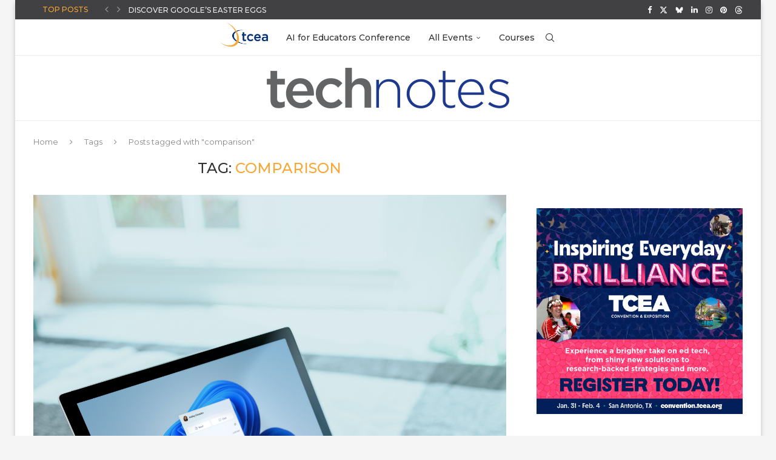

--- FILE ---
content_type: text/html; charset=UTF-8
request_url: https://blog.tcea.org/tag/comparison/
body_size: 31043
content:
<!DOCTYPE html>
<html lang="en-US">
<head>
    <meta charset="UTF-8">
    <meta http-equiv="X-UA-Compatible" content="IE=edge">
    <meta name="viewport" content="width=device-width, initial-scale=1">
    <link rel="profile" href="https://gmpg.org/xfn/11"/>
    <link rel="alternate" type="application/rss+xml" title="TCEA TechNotes Blog RSS Feed"
          href="https://blog.tcea.org/feed/"/>
    <link rel="alternate" type="application/atom+xml" title="TCEA TechNotes Blog Atom Feed"
          href="https://blog.tcea.org/feed/atom/"/>
    <link rel="pingback" href="https://blog.tcea.org/xmlrpc.php"/>
    <!--[if lt IE 9]>
	<script src="https://blog.tcea.org/wp-content/themes/soledad/js/html5.js"></script>
	<![endif]-->
	
<!-- Author Meta Tags by Molongui Authorship, visit: https://wordpress.org/plugins/molongui-authorship/ -->
<!-- /Molongui Authorship -->

<script>var et_site_url='https://blog.tcea.org';var et_post_id='0';function et_core_page_resource_fallback(a,b){"undefined"===typeof b&&(b=a.sheet.cssRules&&0===a.sheet.cssRules.length);b&&(a.onerror=null,a.onload=null,a.href?a.href=et_site_url+"/?et_core_page_resource="+a.id+et_post_id:a.src&&(a.src=et_site_url+"/?et_core_page_resource="+a.id+et_post_id))}
</script><link rel='preconnect' href='https://fonts.googleapis.com' />
<link rel='preconnect' href='https://fonts.gstatic.com' />
<meta http-equiv='x-dns-prefetch-control' content='on'>
<link rel='dns-prefetch' href='//fonts.googleapis.com' />
<link rel='dns-prefetch' href='//fonts.gstatic.com' />
<link rel='dns-prefetch' href='//s.gravatar.com' />
<link rel='dns-prefetch' href='//www.google-analytics.com' />
<meta name='robots' content='index, follow, max-image-preview:large, max-snippet:-1, max-video-preview:-1' />
	<style>img:is([sizes="auto" i], [sizes^="auto," i]) { contain-intrinsic-size: 3000px 1500px }</style>
	<!-- Google tag (gtag.js) Consent Mode dataLayer added by Site Kit -->
<script type="text/javascript" id="google_gtagjs-js-consent-mode-data-layer">
/* <![CDATA[ */
window.dataLayer = window.dataLayer || [];function gtag(){dataLayer.push(arguments);}
gtag('consent', 'default', {"ad_personalization":"denied","ad_storage":"denied","ad_user_data":"denied","analytics_storage":"denied","functionality_storage":"denied","security_storage":"denied","personalization_storage":"denied","region":["AT","BE","BG","CH","CY","CZ","DE","DK","EE","ES","FI","FR","GB","GR","HR","HU","IE","IS","IT","LI","LT","LU","LV","MT","NL","NO","PL","PT","RO","SE","SI","SK"],"wait_for_update":500});
window._googlesitekitConsentCategoryMap = {"statistics":["analytics_storage"],"marketing":["ad_storage","ad_user_data","ad_personalization"],"functional":["functionality_storage","security_storage"],"preferences":["personalization_storage"]};
window._googlesitekitConsents = {"ad_personalization":"denied","ad_storage":"denied","ad_user_data":"denied","analytics_storage":"denied","functionality_storage":"denied","security_storage":"denied","personalization_storage":"denied","region":["AT","BE","BG","CH","CY","CZ","DE","DK","EE","ES","FI","FR","GB","GR","HR","HU","IE","IS","IT","LI","LT","LU","LV","MT","NL","NO","PL","PT","RO","SE","SI","SK"],"wait_for_update":500};
/* ]]> */
</script>
<!-- End Google tag (gtag.js) Consent Mode dataLayer added by Site Kit -->

	<!-- This site is optimized with the Yoast SEO Premium plugin v25.9 (Yoast SEO v26.8) - https://yoast.com/product/yoast-seo-premium-wordpress/ -->
	<title>comparison &#8211; TCEA TechNotes Blog</title>
	<meta name="description" content="Explore posts tagged with comparison on TCEA TechNotes Blog. Discover resources, tips, and strategies for educators and digital learning." />
	<link rel="canonical" href="https://blog.tcea.org/tag/comparison/" />
	<meta property="og:locale" content="en_US" />
	<meta property="og:type" content="article" />
	<meta property="og:title" content="comparison &#8211; TCEA TechNotes Blog" />
	<meta property="og:description" content="Explore posts tagged with comparison on TCEA TechNotes Blog. Discover resources, tips, and strategies for educators and digital learning." />
	<meta property="og:url" content="https://blog.tcea.org/tag/comparison/" />
	<meta property="og:site_name" content="TCEA TechNotes Blog" />
	<meta property="og:image" content="https://blog.tcea.org/wp-content/uploads/2018/07/TCEA_logo.jpg" />
	<meta property="og:image:width" content="321" />
	<meta property="og:image:height" content="160" />
	<meta property="og:image:type" content="image/jpeg" />
	<meta name="twitter:card" content="summary_large_image" />
	<meta name="twitter:site" content="@tcea" />
	<script type="application/ld+json" class="yoast-schema-graph">{"@context":"https://schema.org","@graph":[{"@type":"CollectionPage","@id":"https://blog.tcea.org/tag/comparison/","url":"https://blog.tcea.org/tag/comparison/","name":"comparison &#8211; TCEA TechNotes Blog","isPartOf":{"@id":"https://blog.tcea.org/#website"},"primaryImageOfPage":{"@id":"https://blog.tcea.org/tag/comparison/#primaryimage"},"image":{"@id":"https://blog.tcea.org/tag/comparison/#primaryimage"},"thumbnailUrl":"https://blog.tcea.org/wp-content/uploads/2017/01/surface-3tvcCpmbAnY-unsplash.jpg","description":"Explore posts tagged with comparison on TCEA TechNotes Blog. Discover resources, tips, and strategies for educators and digital learning.","breadcrumb":{"@id":"https://blog.tcea.org/tag/comparison/#breadcrumb"},"inLanguage":"en-US"},{"@type":"ImageObject","inLanguage":"en-US","@id":"https://blog.tcea.org/tag/comparison/#primaryimage","url":"https://blog.tcea.org/wp-content/uploads/2017/01/surface-3tvcCpmbAnY-unsplash.jpg","contentUrl":"https://blog.tcea.org/wp-content/uploads/2017/01/surface-3tvcCpmbAnY-unsplash.jpg","width":5464,"height":8192,"caption":"Photo by Surface on Unsplash"},{"@type":"BreadcrumbList","@id":"https://blog.tcea.org/tag/comparison/#breadcrumb","itemListElement":[{"@type":"ListItem","position":1,"name":"Home","item":"https://blog.tcea.org/"},{"@type":"ListItem","position":2,"name":"comparison"}]},{"@type":"WebSite","@id":"https://blog.tcea.org/#website","url":"https://blog.tcea.org/","name":"TCEA TechNotes Blog","description":"Insights and Resources for Educational Technology and Teaching Innovation","publisher":{"@id":"https://blog.tcea.org/#organization"},"alternateName":"TCEA Blog","potentialAction":[{"@type":"SearchAction","target":{"@type":"EntryPoint","urlTemplate":"https://blog.tcea.org/?s={search_term_string}"},"query-input":{"@type":"PropertyValueSpecification","valueRequired":true,"valueName":"search_term_string"}}],"inLanguage":"en-US"},{"@type":"Organization","@id":"https://blog.tcea.org/#organization","name":"TCEA","url":"https://blog.tcea.org/","logo":{"@type":"ImageObject","inLanguage":"en-US","@id":"https://blog.tcea.org/#/schema/logo/image/","url":"https://blog.tcea.org/wp-content/uploads/2019/02/TCEA-Logo.png","contentUrl":"https://blog.tcea.org/wp-content/uploads/2019/02/TCEA-Logo.png","width":1537,"height":768,"caption":"TCEA"},"image":{"@id":"https://blog.tcea.org/#/schema/logo/image/"},"sameAs":["https://facebook.com/tcea.org/","https://x.com/tcea"],"email":"info@tcea.org"}]}</script>
	<!-- / Yoast SEO Premium plugin. -->


<link rel='dns-prefetch' href='//www.googletagmanager.com' />
<link rel='dns-prefetch' href='//fonts.googleapis.com' />
<link rel="alternate" type="application/rss+xml" title="TCEA TechNotes Blog &raquo; Feed" href="https://blog.tcea.org/feed/" />
<link rel="alternate" type="application/rss+xml" title="TCEA TechNotes Blog &raquo; Comments Feed" href="https://blog.tcea.org/comments/feed/" />
<link rel="alternate" type="application/rss+xml" title="TCEA TechNotes Blog &raquo; comparison Tag Feed" href="https://blog.tcea.org/tag/comparison/feed/" />
<script type="text/javascript">
/* <![CDATA[ */
window._wpemojiSettings = {"baseUrl":"https:\/\/s.w.org\/images\/core\/emoji\/16.0.1\/72x72\/","ext":".png","svgUrl":"https:\/\/s.w.org\/images\/core\/emoji\/16.0.1\/svg\/","svgExt":".svg","source":{"concatemoji":"https:\/\/blog.tcea.org\/wp-includes\/js\/wp-emoji-release.min.js?ver=6.8.3"}};
/*! This file is auto-generated */
!function(s,n){var o,i,e;function c(e){try{var t={supportTests:e,timestamp:(new Date).valueOf()};sessionStorage.setItem(o,JSON.stringify(t))}catch(e){}}function p(e,t,n){e.clearRect(0,0,e.canvas.width,e.canvas.height),e.fillText(t,0,0);var t=new Uint32Array(e.getImageData(0,0,e.canvas.width,e.canvas.height).data),a=(e.clearRect(0,0,e.canvas.width,e.canvas.height),e.fillText(n,0,0),new Uint32Array(e.getImageData(0,0,e.canvas.width,e.canvas.height).data));return t.every(function(e,t){return e===a[t]})}function u(e,t){e.clearRect(0,0,e.canvas.width,e.canvas.height),e.fillText(t,0,0);for(var n=e.getImageData(16,16,1,1),a=0;a<n.data.length;a++)if(0!==n.data[a])return!1;return!0}function f(e,t,n,a){switch(t){case"flag":return n(e,"\ud83c\udff3\ufe0f\u200d\u26a7\ufe0f","\ud83c\udff3\ufe0f\u200b\u26a7\ufe0f")?!1:!n(e,"\ud83c\udde8\ud83c\uddf6","\ud83c\udde8\u200b\ud83c\uddf6")&&!n(e,"\ud83c\udff4\udb40\udc67\udb40\udc62\udb40\udc65\udb40\udc6e\udb40\udc67\udb40\udc7f","\ud83c\udff4\u200b\udb40\udc67\u200b\udb40\udc62\u200b\udb40\udc65\u200b\udb40\udc6e\u200b\udb40\udc67\u200b\udb40\udc7f");case"emoji":return!a(e,"\ud83e\udedf")}return!1}function g(e,t,n,a){var r="undefined"!=typeof WorkerGlobalScope&&self instanceof WorkerGlobalScope?new OffscreenCanvas(300,150):s.createElement("canvas"),o=r.getContext("2d",{willReadFrequently:!0}),i=(o.textBaseline="top",o.font="600 32px Arial",{});return e.forEach(function(e){i[e]=t(o,e,n,a)}),i}function t(e){var t=s.createElement("script");t.src=e,t.defer=!0,s.head.appendChild(t)}"undefined"!=typeof Promise&&(o="wpEmojiSettingsSupports",i=["flag","emoji"],n.supports={everything:!0,everythingExceptFlag:!0},e=new Promise(function(e){s.addEventListener("DOMContentLoaded",e,{once:!0})}),new Promise(function(t){var n=function(){try{var e=JSON.parse(sessionStorage.getItem(o));if("object"==typeof e&&"number"==typeof e.timestamp&&(new Date).valueOf()<e.timestamp+604800&&"object"==typeof e.supportTests)return e.supportTests}catch(e){}return null}();if(!n){if("undefined"!=typeof Worker&&"undefined"!=typeof OffscreenCanvas&&"undefined"!=typeof URL&&URL.createObjectURL&&"undefined"!=typeof Blob)try{var e="postMessage("+g.toString()+"("+[JSON.stringify(i),f.toString(),p.toString(),u.toString()].join(",")+"));",a=new Blob([e],{type:"text/javascript"}),r=new Worker(URL.createObjectURL(a),{name:"wpTestEmojiSupports"});return void(r.onmessage=function(e){c(n=e.data),r.terminate(),t(n)})}catch(e){}c(n=g(i,f,p,u))}t(n)}).then(function(e){for(var t in e)n.supports[t]=e[t],n.supports.everything=n.supports.everything&&n.supports[t],"flag"!==t&&(n.supports.everythingExceptFlag=n.supports.everythingExceptFlag&&n.supports[t]);n.supports.everythingExceptFlag=n.supports.everythingExceptFlag&&!n.supports.flag,n.DOMReady=!1,n.readyCallback=function(){n.DOMReady=!0}}).then(function(){return e}).then(function(){var e;n.supports.everything||(n.readyCallback(),(e=n.source||{}).concatemoji?t(e.concatemoji):e.wpemoji&&e.twemoji&&(t(e.twemoji),t(e.wpemoji)))}))}((window,document),window._wpemojiSettings);
/* ]]> */
</script>
<link rel='stylesheet' id='penci-folding-css' href='https://blog.tcea.org/wp-content/themes/soledad/inc/elementor/assets/css/fold.css?ver=8.6.9' type='text/css' media='all' />
<style id='wp-emoji-styles-inline-css' type='text/css'>

	img.wp-smiley, img.emoji {
		display: inline !important;
		border: none !important;
		box-shadow: none !important;
		height: 1em !important;
		width: 1em !important;
		margin: 0 0.07em !important;
		vertical-align: -0.1em !important;
		background: none !important;
		padding: 0 !important;
	}
</style>
<link rel='stylesheet' id='wp-block-library-css' href='https://blog.tcea.org/wp-includes/css/dist/block-library/style.min.css?ver=6.8.3' type='text/css' media='all' />
<style id='wp-block-library-theme-inline-css' type='text/css'>
.wp-block-audio :where(figcaption){color:#555;font-size:13px;text-align:center}.is-dark-theme .wp-block-audio :where(figcaption){color:#ffffffa6}.wp-block-audio{margin:0 0 1em}.wp-block-code{border:1px solid #ccc;border-radius:4px;font-family:Menlo,Consolas,monaco,monospace;padding:.8em 1em}.wp-block-embed :where(figcaption){color:#555;font-size:13px;text-align:center}.is-dark-theme .wp-block-embed :where(figcaption){color:#ffffffa6}.wp-block-embed{margin:0 0 1em}.blocks-gallery-caption{color:#555;font-size:13px;text-align:center}.is-dark-theme .blocks-gallery-caption{color:#ffffffa6}:root :where(.wp-block-image figcaption){color:#555;font-size:13px;text-align:center}.is-dark-theme :root :where(.wp-block-image figcaption){color:#ffffffa6}.wp-block-image{margin:0 0 1em}.wp-block-pullquote{border-bottom:4px solid;border-top:4px solid;color:currentColor;margin-bottom:1.75em}.wp-block-pullquote cite,.wp-block-pullquote footer,.wp-block-pullquote__citation{color:currentColor;font-size:.8125em;font-style:normal;text-transform:uppercase}.wp-block-quote{border-left:.25em solid;margin:0 0 1.75em;padding-left:1em}.wp-block-quote cite,.wp-block-quote footer{color:currentColor;font-size:.8125em;font-style:normal;position:relative}.wp-block-quote:where(.has-text-align-right){border-left:none;border-right:.25em solid;padding-left:0;padding-right:1em}.wp-block-quote:where(.has-text-align-center){border:none;padding-left:0}.wp-block-quote.is-large,.wp-block-quote.is-style-large,.wp-block-quote:where(.is-style-plain){border:none}.wp-block-search .wp-block-search__label{font-weight:700}.wp-block-search__button{border:1px solid #ccc;padding:.375em .625em}:where(.wp-block-group.has-background){padding:1.25em 2.375em}.wp-block-separator.has-css-opacity{opacity:.4}.wp-block-separator{border:none;border-bottom:2px solid;margin-left:auto;margin-right:auto}.wp-block-separator.has-alpha-channel-opacity{opacity:1}.wp-block-separator:not(.is-style-wide):not(.is-style-dots){width:100px}.wp-block-separator.has-background:not(.is-style-dots){border-bottom:none;height:1px}.wp-block-separator.has-background:not(.is-style-wide):not(.is-style-dots){height:2px}.wp-block-table{margin:0 0 1em}.wp-block-table td,.wp-block-table th{word-break:normal}.wp-block-table :where(figcaption){color:#555;font-size:13px;text-align:center}.is-dark-theme .wp-block-table :where(figcaption){color:#ffffffa6}.wp-block-video :where(figcaption){color:#555;font-size:13px;text-align:center}.is-dark-theme .wp-block-video :where(figcaption){color:#ffffffa6}.wp-block-video{margin:0 0 1em}:root :where(.wp-block-template-part.has-background){margin-bottom:0;margin-top:0;padding:1.25em 2.375em}
</style>
<style id='classic-theme-styles-inline-css' type='text/css'>
/*! This file is auto-generated */
.wp-block-button__link{color:#fff;background-color:#32373c;border-radius:9999px;box-shadow:none;text-decoration:none;padding:calc(.667em + 2px) calc(1.333em + 2px);font-size:1.125em}.wp-block-file__button{background:#32373c;color:#fff;text-decoration:none}
</style>
<style id='block-soledad-style-inline-css' type='text/css'>
.pchead-e-block{--pcborder-cl:#dedede;--pcaccent-cl:#6eb48c}.heading1-style-1>h1,.heading1-style-2>h1,.heading2-style-1>h2,.heading2-style-2>h2,.heading3-style-1>h3,.heading3-style-2>h3,.heading4-style-1>h4,.heading4-style-2>h4,.heading5-style-1>h5,.heading5-style-2>h5{padding-bottom:8px;border-bottom:1px solid var(--pcborder-cl);overflow:hidden}.heading1-style-2>h1,.heading2-style-2>h2,.heading3-style-2>h3,.heading4-style-2>h4,.heading5-style-2>h5{border-bottom-width:0;position:relative}.heading1-style-2>h1:before,.heading2-style-2>h2:before,.heading3-style-2>h3:before,.heading4-style-2>h4:before,.heading5-style-2>h5:before{content:'';width:50px;height:2px;bottom:0;left:0;z-index:2;background:var(--pcaccent-cl);position:absolute}.heading1-style-2>h1:after,.heading2-style-2>h2:after,.heading3-style-2>h3:after,.heading4-style-2>h4:after,.heading5-style-2>h5:after{content:'';width:100%;height:2px;bottom:0;left:20px;z-index:1;background:var(--pcborder-cl);position:absolute}.heading1-style-3>h1,.heading1-style-4>h1,.heading2-style-3>h2,.heading2-style-4>h2,.heading3-style-3>h3,.heading3-style-4>h3,.heading4-style-3>h4,.heading4-style-4>h4,.heading5-style-3>h5,.heading5-style-4>h5{position:relative;padding-left:20px}.heading1-style-3>h1:before,.heading1-style-4>h1:before,.heading2-style-3>h2:before,.heading2-style-4>h2:before,.heading3-style-3>h3:before,.heading3-style-4>h3:before,.heading4-style-3>h4:before,.heading4-style-4>h4:before,.heading5-style-3>h5:before,.heading5-style-4>h5:before{width:10px;height:100%;content:'';position:absolute;top:0;left:0;bottom:0;background:var(--pcaccent-cl)}.heading1-style-4>h1,.heading2-style-4>h2,.heading3-style-4>h3,.heading4-style-4>h4,.heading5-style-4>h5{padding:10px 20px;background:#f1f1f1}.heading1-style-5>h1,.heading2-style-5>h2,.heading3-style-5>h3,.heading4-style-5>h4,.heading5-style-5>h5{position:relative;z-index:1}.heading1-style-5>h1:before,.heading2-style-5>h2:before,.heading3-style-5>h3:before,.heading4-style-5>h4:before,.heading5-style-5>h5:before{content:"";position:absolute;left:0;bottom:0;width:200px;height:50%;transform:skew(-25deg) translateX(0);background:var(--pcaccent-cl);z-index:-1;opacity:.4}.heading1-style-6>h1,.heading2-style-6>h2,.heading3-style-6>h3,.heading4-style-6>h4,.heading5-style-6>h5{text-decoration:underline;text-underline-offset:2px;text-decoration-thickness:4px;text-decoration-color:var(--pcaccent-cl)}
</style>
<style id='global-styles-inline-css' type='text/css'>
:root{--wp--preset--aspect-ratio--square: 1;--wp--preset--aspect-ratio--4-3: 4/3;--wp--preset--aspect-ratio--3-4: 3/4;--wp--preset--aspect-ratio--3-2: 3/2;--wp--preset--aspect-ratio--2-3: 2/3;--wp--preset--aspect-ratio--16-9: 16/9;--wp--preset--aspect-ratio--9-16: 9/16;--wp--preset--color--black: #000000;--wp--preset--color--cyan-bluish-gray: #abb8c3;--wp--preset--color--white: #ffffff;--wp--preset--color--pale-pink: #f78da7;--wp--preset--color--vivid-red: #cf2e2e;--wp--preset--color--luminous-vivid-orange: #ff6900;--wp--preset--color--luminous-vivid-amber: #fcb900;--wp--preset--color--light-green-cyan: #7bdcb5;--wp--preset--color--vivid-green-cyan: #00d084;--wp--preset--color--pale-cyan-blue: #8ed1fc;--wp--preset--color--vivid-cyan-blue: #0693e3;--wp--preset--color--vivid-purple: #9b51e0;--wp--preset--gradient--vivid-cyan-blue-to-vivid-purple: linear-gradient(135deg,rgba(6,147,227,1) 0%,rgb(155,81,224) 100%);--wp--preset--gradient--light-green-cyan-to-vivid-green-cyan: linear-gradient(135deg,rgb(122,220,180) 0%,rgb(0,208,130) 100%);--wp--preset--gradient--luminous-vivid-amber-to-luminous-vivid-orange: linear-gradient(135deg,rgba(252,185,0,1) 0%,rgba(255,105,0,1) 100%);--wp--preset--gradient--luminous-vivid-orange-to-vivid-red: linear-gradient(135deg,rgba(255,105,0,1) 0%,rgb(207,46,46) 100%);--wp--preset--gradient--very-light-gray-to-cyan-bluish-gray: linear-gradient(135deg,rgb(238,238,238) 0%,rgb(169,184,195) 100%);--wp--preset--gradient--cool-to-warm-spectrum: linear-gradient(135deg,rgb(74,234,220) 0%,rgb(151,120,209) 20%,rgb(207,42,186) 40%,rgb(238,44,130) 60%,rgb(251,105,98) 80%,rgb(254,248,76) 100%);--wp--preset--gradient--blush-light-purple: linear-gradient(135deg,rgb(255,206,236) 0%,rgb(152,150,240) 100%);--wp--preset--gradient--blush-bordeaux: linear-gradient(135deg,rgb(254,205,165) 0%,rgb(254,45,45) 50%,rgb(107,0,62) 100%);--wp--preset--gradient--luminous-dusk: linear-gradient(135deg,rgb(255,203,112) 0%,rgb(199,81,192) 50%,rgb(65,88,208) 100%);--wp--preset--gradient--pale-ocean: linear-gradient(135deg,rgb(255,245,203) 0%,rgb(182,227,212) 50%,rgb(51,167,181) 100%);--wp--preset--gradient--electric-grass: linear-gradient(135deg,rgb(202,248,128) 0%,rgb(113,206,126) 100%);--wp--preset--gradient--midnight: linear-gradient(135deg,rgb(2,3,129) 0%,rgb(40,116,252) 100%);--wp--preset--font-size--small: 12px;--wp--preset--font-size--medium: 20px;--wp--preset--font-size--large: 32px;--wp--preset--font-size--x-large: 42px;--wp--preset--font-size--normal: 14px;--wp--preset--font-size--huge: 42px;--wp--preset--spacing--20: 0.44rem;--wp--preset--spacing--30: 0.67rem;--wp--preset--spacing--40: 1rem;--wp--preset--spacing--50: 1.5rem;--wp--preset--spacing--60: 2.25rem;--wp--preset--spacing--70: 3.38rem;--wp--preset--spacing--80: 5.06rem;--wp--preset--shadow--natural: 6px 6px 9px rgba(0, 0, 0, 0.2);--wp--preset--shadow--deep: 12px 12px 50px rgba(0, 0, 0, 0.4);--wp--preset--shadow--sharp: 6px 6px 0px rgba(0, 0, 0, 0.2);--wp--preset--shadow--outlined: 6px 6px 0px -3px rgba(255, 255, 255, 1), 6px 6px rgba(0, 0, 0, 1);--wp--preset--shadow--crisp: 6px 6px 0px rgba(0, 0, 0, 1);}:where(.is-layout-flex){gap: 0.5em;}:where(.is-layout-grid){gap: 0.5em;}body .is-layout-flex{display: flex;}.is-layout-flex{flex-wrap: wrap;align-items: center;}.is-layout-flex > :is(*, div){margin: 0;}body .is-layout-grid{display: grid;}.is-layout-grid > :is(*, div){margin: 0;}:where(.wp-block-columns.is-layout-flex){gap: 2em;}:where(.wp-block-columns.is-layout-grid){gap: 2em;}:where(.wp-block-post-template.is-layout-flex){gap: 1.25em;}:where(.wp-block-post-template.is-layout-grid){gap: 1.25em;}.has-black-color{color: var(--wp--preset--color--black) !important;}.has-cyan-bluish-gray-color{color: var(--wp--preset--color--cyan-bluish-gray) !important;}.has-white-color{color: var(--wp--preset--color--white) !important;}.has-pale-pink-color{color: var(--wp--preset--color--pale-pink) !important;}.has-vivid-red-color{color: var(--wp--preset--color--vivid-red) !important;}.has-luminous-vivid-orange-color{color: var(--wp--preset--color--luminous-vivid-orange) !important;}.has-luminous-vivid-amber-color{color: var(--wp--preset--color--luminous-vivid-amber) !important;}.has-light-green-cyan-color{color: var(--wp--preset--color--light-green-cyan) !important;}.has-vivid-green-cyan-color{color: var(--wp--preset--color--vivid-green-cyan) !important;}.has-pale-cyan-blue-color{color: var(--wp--preset--color--pale-cyan-blue) !important;}.has-vivid-cyan-blue-color{color: var(--wp--preset--color--vivid-cyan-blue) !important;}.has-vivid-purple-color{color: var(--wp--preset--color--vivid-purple) !important;}.has-black-background-color{background-color: var(--wp--preset--color--black) !important;}.has-cyan-bluish-gray-background-color{background-color: var(--wp--preset--color--cyan-bluish-gray) !important;}.has-white-background-color{background-color: var(--wp--preset--color--white) !important;}.has-pale-pink-background-color{background-color: var(--wp--preset--color--pale-pink) !important;}.has-vivid-red-background-color{background-color: var(--wp--preset--color--vivid-red) !important;}.has-luminous-vivid-orange-background-color{background-color: var(--wp--preset--color--luminous-vivid-orange) !important;}.has-luminous-vivid-amber-background-color{background-color: var(--wp--preset--color--luminous-vivid-amber) !important;}.has-light-green-cyan-background-color{background-color: var(--wp--preset--color--light-green-cyan) !important;}.has-vivid-green-cyan-background-color{background-color: var(--wp--preset--color--vivid-green-cyan) !important;}.has-pale-cyan-blue-background-color{background-color: var(--wp--preset--color--pale-cyan-blue) !important;}.has-vivid-cyan-blue-background-color{background-color: var(--wp--preset--color--vivid-cyan-blue) !important;}.has-vivid-purple-background-color{background-color: var(--wp--preset--color--vivid-purple) !important;}.has-black-border-color{border-color: var(--wp--preset--color--black) !important;}.has-cyan-bluish-gray-border-color{border-color: var(--wp--preset--color--cyan-bluish-gray) !important;}.has-white-border-color{border-color: var(--wp--preset--color--white) !important;}.has-pale-pink-border-color{border-color: var(--wp--preset--color--pale-pink) !important;}.has-vivid-red-border-color{border-color: var(--wp--preset--color--vivid-red) !important;}.has-luminous-vivid-orange-border-color{border-color: var(--wp--preset--color--luminous-vivid-orange) !important;}.has-luminous-vivid-amber-border-color{border-color: var(--wp--preset--color--luminous-vivid-amber) !important;}.has-light-green-cyan-border-color{border-color: var(--wp--preset--color--light-green-cyan) !important;}.has-vivid-green-cyan-border-color{border-color: var(--wp--preset--color--vivid-green-cyan) !important;}.has-pale-cyan-blue-border-color{border-color: var(--wp--preset--color--pale-cyan-blue) !important;}.has-vivid-cyan-blue-border-color{border-color: var(--wp--preset--color--vivid-cyan-blue) !important;}.has-vivid-purple-border-color{border-color: var(--wp--preset--color--vivid-purple) !important;}.has-vivid-cyan-blue-to-vivid-purple-gradient-background{background: var(--wp--preset--gradient--vivid-cyan-blue-to-vivid-purple) !important;}.has-light-green-cyan-to-vivid-green-cyan-gradient-background{background: var(--wp--preset--gradient--light-green-cyan-to-vivid-green-cyan) !important;}.has-luminous-vivid-amber-to-luminous-vivid-orange-gradient-background{background: var(--wp--preset--gradient--luminous-vivid-amber-to-luminous-vivid-orange) !important;}.has-luminous-vivid-orange-to-vivid-red-gradient-background{background: var(--wp--preset--gradient--luminous-vivid-orange-to-vivid-red) !important;}.has-very-light-gray-to-cyan-bluish-gray-gradient-background{background: var(--wp--preset--gradient--very-light-gray-to-cyan-bluish-gray) !important;}.has-cool-to-warm-spectrum-gradient-background{background: var(--wp--preset--gradient--cool-to-warm-spectrum) !important;}.has-blush-light-purple-gradient-background{background: var(--wp--preset--gradient--blush-light-purple) !important;}.has-blush-bordeaux-gradient-background{background: var(--wp--preset--gradient--blush-bordeaux) !important;}.has-luminous-dusk-gradient-background{background: var(--wp--preset--gradient--luminous-dusk) !important;}.has-pale-ocean-gradient-background{background: var(--wp--preset--gradient--pale-ocean) !important;}.has-electric-grass-gradient-background{background: var(--wp--preset--gradient--electric-grass) !important;}.has-midnight-gradient-background{background: var(--wp--preset--gradient--midnight) !important;}.has-small-font-size{font-size: var(--wp--preset--font-size--small) !important;}.has-medium-font-size{font-size: var(--wp--preset--font-size--medium) !important;}.has-large-font-size{font-size: var(--wp--preset--font-size--large) !important;}.has-x-large-font-size{font-size: var(--wp--preset--font-size--x-large) !important;}
:where(.wp-block-post-template.is-layout-flex){gap: 1.25em;}:where(.wp-block-post-template.is-layout-grid){gap: 1.25em;}
:where(.wp-block-columns.is-layout-flex){gap: 2em;}:where(.wp-block-columns.is-layout-grid){gap: 2em;}
:root :where(.wp-block-pullquote){font-size: 1.5em;line-height: 1.6;}
</style>
<link rel='stylesheet' id='contact-form-7-css' href='https://blog.tcea.org/wp-content/plugins/contact-form-7/includes/css/styles.css?ver=6.1.1' type='text/css' media='all' />
<link rel='stylesheet' id='penci-review-css' href='https://blog.tcea.org/wp-content/plugins/penci-review/css/style.css?ver=3.1' type='text/css' media='all' />
<link rel='stylesheet' id='penci-oswald-css' href='//fonts.googleapis.com/css?family=Oswald%3A400&#038;display=swap&#038;ver=6.8.3' type='text/css' media='all' />
<link rel='stylesheet' id='penci-fonts-css' href='https://fonts.googleapis.com/css?family=Montserrat%3A300%2C300italic%2C400%2C400italic%2C500%2C500italic%2C600%2C600italic%2C700%2C700italic%2C800%2C800italic%26subset%3Dlatin%2Ccyrillic%2Ccyrillic-ext%2Cgreek%2Cgreek-ext%2Clatin-ext&#038;display=swap&#038;ver=8.6.9' type='text/css' media='' />
<link rel='stylesheet' id='penci-main-style-css' href='https://blog.tcea.org/wp-content/themes/soledad/main.css?ver=8.6.9' type='text/css' media='all' />
<link rel='stylesheet' id='penci-swiper-bundle-css' href='https://blog.tcea.org/wp-content/themes/soledad/css/swiper-bundle.min.css?ver=8.6.9' type='text/css' media='all' />
<link rel='stylesheet' id='penci-font-awesomeold-css' href='https://blog.tcea.org/wp-content/themes/soledad/css/font-awesome.4.7.0.swap.min.css?ver=4.7.0' type='text/css' media='all' />
<link rel='stylesheet' id='penci_icon-css' href='https://blog.tcea.org/wp-content/themes/soledad/css/penci-icon.css?ver=8.6.9' type='text/css' media='all' />
<link rel='stylesheet' id='penci_style-css' href='https://blog.tcea.org/wp-content/themes/soledad/style.css?ver=8.6.9' type='text/css' media='all' />
<link rel='stylesheet' id='penci_social_counter-css' href='https://blog.tcea.org/wp-content/themes/soledad/css/social-counter.css?ver=8.6.9' type='text/css' media='all' />
<link rel='stylesheet' id='elementor-icons-css' href='https://blog.tcea.org/wp-content/plugins/elementor/assets/lib/eicons/css/elementor-icons.min.css?ver=5.44.0' type='text/css' media='all' />
<link rel='stylesheet' id='elementor-frontend-css' href='https://blog.tcea.org/wp-content/plugins/elementor/assets/css/frontend.min.css?ver=3.32.2' type='text/css' media='all' />
<link rel='stylesheet' id='elementor-post-29041-css' href='https://blog.tcea.org/wp-content/uploads/elementor/css/post-29041.css?ver=1768926614' type='text/css' media='all' />
<link rel='stylesheet' id='penci-recipe-css-css' href='https://blog.tcea.org/wp-content/plugins/penci-recipe/css/recipe.css?ver=3.5' type='text/css' media='all' />
<link rel='stylesheet' id='elementor-gf-local-roboto-css' href='https://blog.tcea.org/wp-content/uploads/elementor/google-fonts/css/roboto.css?ver=1747424323' type='text/css' media='all' />
<link rel='stylesheet' id='elementor-gf-local-robotoslab-css' href='https://blog.tcea.org/wp-content/uploads/elementor/google-fonts/css/robotoslab.css?ver=1747424331' type='text/css' media='all' />
<script type="text/javascript" src="https://blog.tcea.org/wp-includes/js/jquery/jquery.min.js?ver=3.7.1" id="jquery-core-js"></script>
<script type="text/javascript" src="https://blog.tcea.org/wp-includes/js/jquery/jquery-migrate.min.js?ver=3.4.1" id="jquery-migrate-js"></script>

<!-- Google tag (gtag.js) snippet added by Site Kit -->
<!-- Google Analytics snippet added by Site Kit -->
<script type="text/javascript" src="https://www.googletagmanager.com/gtag/js?id=G-MMSCVF3WQW" id="google_gtagjs-js" async></script>
<script type="text/javascript" id="google_gtagjs-js-after">
/* <![CDATA[ */
window.dataLayer = window.dataLayer || [];function gtag(){dataLayer.push(arguments);}
gtag("set","linker",{"domains":["blog.tcea.org"]});
gtag("js", new Date());
gtag("set", "developer_id.dZTNiMT", true);
gtag("config", "G-MMSCVF3WQW");
 window._googlesitekit = window._googlesitekit || {}; window._googlesitekit.throttledEvents = []; window._googlesitekit.gtagEvent = (name, data) => { var key = JSON.stringify( { name, data } ); if ( !! window._googlesitekit.throttledEvents[ key ] ) { return; } window._googlesitekit.throttledEvents[ key ] = true; setTimeout( () => { delete window._googlesitekit.throttledEvents[ key ]; }, 5 ); gtag( "event", name, { ...data, event_source: "site-kit" } ); }; 
/* ]]> */
</script>
<link rel="https://api.w.org/" href="https://blog.tcea.org/wp-json/" /><link rel="alternate" title="JSON" type="application/json" href="https://blog.tcea.org/wp-json/wp/v2/tags/1067" /><link rel="EditURI" type="application/rsd+xml" title="RSD" href="https://blog.tcea.org/xmlrpc.php?rsd" />

		<!-- GA Google Analytics @ https://m0n.co/ga -->
		<script async src="https://www.googletagmanager.com/gtag/js?id=G-MMSCVF3WQW"></script>
		<script>
			window.dataLayer = window.dataLayer || [];
			function gtag(){dataLayer.push(arguments);}
			gtag('js', new Date());
			gtag('config', 'G-MMSCVF3WQW');
		</script>

	<meta name="generator" content="Site Kit by Google 1.161.0" />    <style type="text/css">
                                                                                                                                            </style>
	<link rel="preload" href="https://blog.tcea.org/wp-content/plugins/bloom/core/admin/fonts/modules.ttf" as="font" crossorigin="anonymous">            <style>
                .molongui-disabled-link
                {
                    border-bottom: none !important;
                    text-decoration: none !important;
                    color: inherit !important;
                    cursor: inherit !important;
                }
                .molongui-disabled-link:hover,
                .molongui-disabled-link:hover span
                {
                    border-bottom: none !important;
                    text-decoration: none !important;
                    color: inherit !important;
                    cursor: inherit !important;
                }
            </style>
            <script>var portfolioDataJs = portfolioDataJs || [];</script><!-- Google Tag Manager -->
<script>(function(w,d,s,l,i){w[l]=w[l]||[];w[l].push({'gtm.start':
new Date().getTime(),event:'gtm.js'});var f=d.getElementsByTagName(s)[0],
j=d.createElement(s),dl=l!='dataLayer'?'&l='+l:'';j.async=true;j.src=
'https://www.googletagmanager.com/gtm.js?id='+i+dl;f.parentNode.insertBefore(j,f);
})(window,document,'script','dataLayer','GTM-KKXHCMN');</script>
<!-- End Google Tag Manager --><style id="penci-custom-style" type="text/css">body{ --pcbg-cl: #fff; --pctext-cl: #313131; --pcborder-cl: #dedede; --pcheading-cl: #313131; --pcmeta-cl: #888888; --pcaccent-cl: #6eb48c; --pcbody-font: 'PT Serif', serif; --pchead-font: 'Raleway', sans-serif; --pchead-wei: bold; --pcava_bdr:10px;--pcajs_fvw:470px;--pcajs_fvmw:220px; } .single.penci-body-single-style-5 #header, .single.penci-body-single-style-6 #header, .single.penci-body-single-style-10 #header, .single.penci-body-single-style-5 .pc-wrapbuilder-header, .single.penci-body-single-style-6 .pc-wrapbuilder-header, .single.penci-body-single-style-10 .pc-wrapbuilder-header { --pchd-mg: 40px; } .fluid-width-video-wrapper > div { position: absolute; left: 0; right: 0; top: 0; width: 100%; height: 100%; } .yt-video-place { position: relative; text-align: center; } .yt-video-place.embed-responsive .start-video { display: block; top: 0; left: 0; bottom: 0; right: 0; position: absolute; transform: none; } .yt-video-place.embed-responsive .start-video img { margin: 0; padding: 0; top: 50%; display: inline-block; position: absolute; left: 50%; transform: translate(-50%, -50%); width: 68px; height: auto; } .mfp-bg { top: 0; left: 0; width: 100%; height: 100%; z-index: 9999999; overflow: hidden; position: fixed; background: #0b0b0b; opacity: .8; filter: alpha(opacity=80) } .mfp-wrap { top: 0; left: 0; width: 100%; height: 100%; z-index: 9999999; position: fixed; outline: none !important; -webkit-backface-visibility: hidden } body { --pchead-font: 'Montserrat', sans-serif; } body { --pcbody-font: 'Montserrat', sans-serif; } p{ line-height: 1.8; } .header-slogan .header-slogan-text{ font-family: 'Montserrat', sans-serif; } #navigation .menu > li > a, #navigation ul.menu ul.sub-menu li > a, .navigation ul.menu ul.sub-menu li > a, .penci-menu-hbg .menu li a, #sidebar-nav .menu li a { font-family: 'Montserrat', sans-serif; font-weight: normal; } .penci-hide-tagupdated{ display: none !important; } .header-slogan .header-slogan-text { font-style:normal; } .header-slogan .header-slogan-text { font-weight:normal; } body { --pchead-wei: 500; } .featured-area.featured-style-42 .item-inner-content, .featured-style-41 .swiper-slide, .slider-40-wrapper .nav-thumb-creative .thumb-container:after,.penci-slider44-t-item:before,.penci-slider44-main-wrapper .item, .featured-area .penci-image-holder, .featured-area .penci-slider4-overlay, .featured-area .penci-slide-overlay .overlay-link, .featured-style-29 .featured-slider-overlay, .penci-slider38-overlay{ border-radius: ; -webkit-border-radius: ; } .penci-featured-content-right:before{ border-top-right-radius: ; border-bottom-right-radius: ; } .penci-flat-overlay .penci-slide-overlay .penci-mag-featured-content:before{ border-bottom-left-radius: ; border-bottom-right-radius: ; } .container-single .post-image{ border-radius: ; -webkit-border-radius: ; } .penci-mega-post-inner, .penci-mega-thumbnail .penci-image-holder{ border-radius: ; -webkit-border-radius: ; } #navigation .menu > li > a, #navigation ul.menu ul.sub-menu li > a, .navigation ul.menu ul.sub-menu li > a, .penci-menu-hbg .menu li a, #sidebar-nav .menu li a, #navigation .penci-megamenu .penci-mega-child-categories a, .navigation .penci-megamenu .penci-mega-child-categories a{ font-weight: 500; } #header .inner-header .container { padding:20px 0; } #logo a { max-width:400px; width: 100%; } @media only screen and (max-width: 960px) and (min-width: 768px){ #logo img{ max-width: 100%; } } .penci-page-container-smaller { max-width:900px; } .editor-styles-wrapper, body{ --pcaccent-cl: #faa634; } .penci-menuhbg-toggle:hover .lines-button:after, .penci-menuhbg-toggle:hover .penci-lines:before, .penci-menuhbg-toggle:hover .penci-lines:after,.tags-share-box.tags-share-box-s2 .post-share-plike,.penci-video_playlist .penci-playlist-title,.pencisc-column-2.penci-video_playlist .penci-video-nav .playlist-panel-item, .pencisc-column-1.penci-video_playlist .penci-video-nav .playlist-panel-item,.penci-video_playlist .penci-custom-scroll::-webkit-scrollbar-thumb, .pencisc-button, .post-entry .pencisc-button, .penci-dropcap-box, .penci-dropcap-circle, .penci-login-register input[type="submit"]:hover, .penci-ld .penci-ldin:before, .penci-ldspinner > div{ background: #faa634; } a, .post-entry .penci-portfolio-filter ul li a:hover, .penci-portfolio-filter ul li a:hover, .penci-portfolio-filter ul li.active a, .post-entry .penci-portfolio-filter ul li.active a, .penci-countdown .countdown-amount, .archive-box h1, .post-entry a, .container.penci-breadcrumb span a:hover,.container.penci-breadcrumb a:hover, .post-entry blockquote:before, .post-entry blockquote cite, .post-entry blockquote .author, .wpb_text_column blockquote:before, .wpb_text_column blockquote cite, .wpb_text_column blockquote .author, .penci-pagination a:hover, ul.penci-topbar-menu > li a:hover, div.penci-topbar-menu > ul > li a:hover, .penci-recipe-heading a.penci-recipe-print,.penci-review-metas .penci-review-btnbuy, .main-nav-social a:hover, .widget-social .remove-circle a:hover i, .penci-recipe-index .cat > a.penci-cat-name, #bbpress-forums li.bbp-body ul.forum li.bbp-forum-info a:hover, #bbpress-forums li.bbp-body ul.topic li.bbp-topic-title a:hover, #bbpress-forums li.bbp-body ul.forum li.bbp-forum-info .bbp-forum-content a, #bbpress-forums li.bbp-body ul.topic p.bbp-topic-meta a, #bbpress-forums .bbp-breadcrumb a:hover, #bbpress-forums .bbp-forum-freshness a:hover, #bbpress-forums .bbp-topic-freshness a:hover, #buddypress ul.item-list li div.item-title a, #buddypress ul.item-list li h4 a, #buddypress .activity-header a:first-child, #buddypress .comment-meta a:first-child, #buddypress .acomment-meta a:first-child, div.bbp-template-notice a:hover, .penci-menu-hbg .menu li a .indicator:hover, .penci-menu-hbg .menu li a:hover, #sidebar-nav .menu li a:hover, .penci-rlt-popup .rltpopup-meta .rltpopup-title:hover, .penci-video_playlist .penci-video-playlist-item .penci-video-title:hover, .penci_list_shortcode li:before, .penci-dropcap-box-outline, .penci-dropcap-circle-outline, .penci-dropcap-regular, .penci-dropcap-bold{ color: #faa634; } .penci-home-popular-post ul.slick-dots li button:hover, .penci-home-popular-post ul.slick-dots li.slick-active button, .post-entry blockquote .author span:after, .error-image:after, .error-404 .go-back-home a:after, .penci-header-signup-form, .woocommerce span.onsale, .woocommerce #respond input#submit:hover, .woocommerce a.button:hover, .woocommerce button.button:hover, .woocommerce input.button:hover, .woocommerce nav.woocommerce-pagination ul li span.current, .woocommerce div.product .entry-summary div[itemprop="description"]:before, .woocommerce div.product .entry-summary div[itemprop="description"] blockquote .author span:after, .woocommerce div.product .woocommerce-tabs #tab-description blockquote .author span:after, .woocommerce #respond input#submit.alt:hover, .woocommerce a.button.alt:hover, .woocommerce button.button.alt:hover, .woocommerce input.button.alt:hover, .pcheader-icon.shoping-cart-icon > a > span, #penci-demobar .buy-button, #penci-demobar .buy-button:hover, .penci-recipe-heading a.penci-recipe-print:hover,.penci-review-metas .penci-review-btnbuy:hover, .penci-review-process span, .penci-review-score-total, #navigation.menu-style-2 ul.menu ul.sub-menu:before, #navigation.menu-style-2 .menu ul ul.sub-menu:before, .penci-go-to-top-floating, .post-entry.blockquote-style-2 blockquote:before, #bbpress-forums #bbp-search-form .button, #bbpress-forums #bbp-search-form .button:hover, .wrapper-boxed .bbp-pagination-links span.current, #bbpress-forums #bbp_reply_submit:hover, #bbpress-forums #bbp_topic_submit:hover,#main .bbp-login-form .bbp-submit-wrapper button[type="submit"]:hover, #buddypress .dir-search input[type=submit], #buddypress .groups-members-search input[type=submit], #buddypress button:hover, #buddypress a.button:hover, #buddypress a.button:focus, #buddypress input[type=button]:hover, #buddypress input[type=reset]:hover, #buddypress ul.button-nav li a:hover, #buddypress ul.button-nav li.current a, #buddypress div.generic-button a:hover, #buddypress .comment-reply-link:hover, #buddypress input[type=submit]:hover, #buddypress div.pagination .pagination-links .current, #buddypress div.item-list-tabs ul li.selected a, #buddypress div.item-list-tabs ul li.current a, #buddypress div.item-list-tabs ul li a:hover, #buddypress table.notifications thead tr, #buddypress table.notifications-settings thead tr, #buddypress table.profile-settings thead tr, #buddypress table.profile-fields thead tr, #buddypress table.wp-profile-fields thead tr, #buddypress table.messages-notices thead tr, #buddypress table.forum thead tr, #buddypress input[type=submit] { background-color: #faa634; } .penci-pagination ul.page-numbers li span.current, #comments_pagination span { color: #fff; background: #faa634; border-color: #faa634; } .footer-instagram h4.footer-instagram-title > span:before, .woocommerce nav.woocommerce-pagination ul li span.current, .penci-pagination.penci-ajax-more a.penci-ajax-more-button:hover, .penci-recipe-heading a.penci-recipe-print:hover,.penci-review-metas .penci-review-btnbuy:hover, .home-featured-cat-content.style-14 .magcat-padding:before, .wrapper-boxed .bbp-pagination-links span.current, #buddypress .dir-search input[type=submit], #buddypress .groups-members-search input[type=submit], #buddypress button:hover, #buddypress a.button:hover, #buddypress a.button:focus, #buddypress input[type=button]:hover, #buddypress input[type=reset]:hover, #buddypress ul.button-nav li a:hover, #buddypress ul.button-nav li.current a, #buddypress div.generic-button a:hover, #buddypress .comment-reply-link:hover, #buddypress input[type=submit]:hover, #buddypress div.pagination .pagination-links .current, #buddypress input[type=submit], form.pc-searchform.penci-hbg-search-form input.search-input:hover, form.pc-searchform.penci-hbg-search-form input.search-input:focus, .penci-dropcap-box-outline, .penci-dropcap-circle-outline { border-color: #faa634; } .woocommerce .woocommerce-error, .woocommerce .woocommerce-info, .woocommerce .woocommerce-message { border-top-color: #faa634; } .penci-slider ol.penci-control-nav li a.penci-active, .penci-slider ol.penci-control-nav li a:hover, .penci-related-carousel .penci-owl-dot.active span, .penci-owl-carousel-slider .penci-owl-dot.active span{ border-color: #faa634; background-color: #faa634; } .woocommerce .woocommerce-message:before, .woocommerce form.checkout table.shop_table .order-total .amount, .woocommerce ul.products li.product .price ins, .woocommerce ul.products li.product .price, .woocommerce div.product p.price ins, .woocommerce div.product span.price ins, .woocommerce div.product p.price, .woocommerce div.product .entry-summary div[itemprop="description"] blockquote:before, .woocommerce div.product .woocommerce-tabs #tab-description blockquote:before, .woocommerce div.product .entry-summary div[itemprop="description"] blockquote cite, .woocommerce div.product .entry-summary div[itemprop="description"] blockquote .author, .woocommerce div.product .woocommerce-tabs #tab-description blockquote cite, .woocommerce div.product .woocommerce-tabs #tab-description blockquote .author, .woocommerce div.product .product_meta > span a:hover, .woocommerce div.product .woocommerce-tabs ul.tabs li.active, .woocommerce ul.cart_list li .amount, .woocommerce ul.product_list_widget li .amount, .woocommerce table.shop_table td.product-name a:hover, .woocommerce table.shop_table td.product-price span, .woocommerce table.shop_table td.product-subtotal span, .woocommerce-cart .cart-collaterals .cart_totals table td .amount, .woocommerce .woocommerce-info:before, .woocommerce div.product span.price, .penci-container-inside.penci-breadcrumb span a:hover,.penci-container-inside.penci-breadcrumb a:hover { color: #faa634; } .standard-content .penci-more-link.penci-more-link-button a.more-link, .penci-readmore-btn.penci-btn-make-button a, .penci-featured-cat-seemore.penci-btn-make-button a{ background-color: #faa634; color: #fff; } .penci-vernav-toggle:before{ border-top-color: #faa634; color: #fff; } .penci-top-bar, .penci-topbar-trending .penci-owl-carousel .owl-item, ul.penci-topbar-menu ul.sub-menu, div.penci-topbar-menu > ul ul.sub-menu, .pctopbar-login-btn .pclogin-sub{ background-color: #414042; } .headline-title.nticker-style-3:after{ border-color: #414042; } .headline-title { background-color: #414042; } .headline-title.nticker-style-2:after, .headline-title.nticker-style-4:after{ border-color: #414042; } .headline-title { color: #faa634; } a.penci-topbar-post-title:hover { color: #1e398d; } ul.penci-topbar-menu > li a:hover, div.penci-topbar-menu > ul > li a:hover { color: #1e398d; } .penci-topbar-social a:hover { color: #faa634; } #penci-login-popup:before{ opacity: ; } .header-slogan .header-slogan-text:before, .header-slogan .header-slogan-text:after{ content: none; } .navigation .menu > li > a:hover, .navigation .menu li.current-menu-item > a, .navigation .menu > li.current_page_item > a, .navigation .menu > li:hover > a, .navigation .menu > li.current-menu-ancestor > a, .navigation .menu > li.current-menu-item > a, .navigation .menu .sub-menu li a:hover, .navigation .menu .sub-menu li.current-menu-item > a, .navigation .sub-menu li:hover > a, #navigation .menu > li > a:hover, #navigation .menu li.current-menu-item > a, #navigation .menu > li.current_page_item > a, #navigation .menu > li:hover > a, #navigation .menu > li.current-menu-ancestor > a, #navigation .menu > li.current-menu-item > a, #navigation .menu .sub-menu li a:hover, #navigation .menu .sub-menu li.current-menu-item > a, #navigation .sub-menu li:hover > a { color: #faa634; } .navigation ul.menu > li > a:before, .navigation .menu > ul > li > a:before, #navigation ul.menu > li > a:before, #navigation .menu > ul > li > a:before { background: #faa634; } .navigation .menu ul.sub-menu li .pcmis-2 .penci-mega-post a:hover, .navigation .penci-megamenu .penci-mega-child-categories a.cat-active, .navigation .menu .penci-megamenu .penci-mega-child-categories a:hover, .navigation .menu .penci-megamenu .penci-mega-latest-posts .penci-mega-post a:hover, #navigation .menu ul.sub-menu li .pcmis-2 .penci-mega-post a:hover, #navigation .penci-megamenu .penci-mega-child-categories a.cat-active, #navigation .menu .penci-megamenu .penci-mega-child-categories a:hover, #navigation .menu .penci-megamenu .penci-mega-latest-posts .penci-mega-post a:hover { color: #faa634; } #navigation .penci-megamenu .penci-mega-thumbnail .mega-cat-name { background: #faa634; } #navigation .menu > li > a, #navigation ul.menu ul.sub-menu li > a, .navigation ul.menu ul.sub-menu li > a, #navigation .penci-megamenu .penci-mega-child-categories a, .navigation .penci-megamenu .penci-mega-child-categories a{ text-transform: none; } #navigation .penci-megamenu .post-mega-title a{ text-transform: uppercase; } #navigation ul.menu > li > a, #navigation .menu > ul > li > a { font-size: 14px; } #navigation .menu .sub-menu li a:hover, #navigation .menu .sub-menu li.current-menu-item > a, #navigation .sub-menu li:hover > a { color: #faa634; } #navigation.menu-style-2 ul.menu ul.sub-menu:before, #navigation.menu-style-2 .menu ul ul.sub-menu:before { background-color: #faa634; } .penci-header-signup-form { padding-top: px; padding-bottom: px; } .penci-header-signup-form { background-color: #1e398d; } .header-social a:hover i, .main-nav-social a:hover, .penci-menuhbg-toggle:hover .lines-button:after, .penci-menuhbg-toggle:hover .penci-lines:before, .penci-menuhbg-toggle:hover .penci-lines:after { color: #faa634; } #sidebar-nav .menu li a:hover, .header-social.sidebar-nav-social a:hover i, #sidebar-nav .menu li a .indicator:hover, #sidebar-nav .menu .sub-menu li a .indicator:hover{ color: #faa634; } #sidebar-nav-logo:before{ background-color: #faa634; } .penci-slide-overlay .overlay-link, .penci-slider38-overlay, .penci-flat-overlay .penci-slide-overlay .penci-mag-featured-content:before, .slider-40-wrapper .list-slider-creative .item-slider-creative .img-container:before { opacity: ; } .penci-item-mag:hover .penci-slide-overlay .overlay-link, .featured-style-38 .item:hover .penci-slider38-overlay, .penci-flat-overlay .penci-item-mag:hover .penci-slide-overlay .penci-mag-featured-content:before { opacity: ; } .penci-featured-content .featured-slider-overlay { opacity: ; } .slider-40-wrapper .list-slider-creative .item-slider-creative:hover .img-container:before { opacity:; } .featured-style-29 .featured-slider-overlay { opacity: ; } .penci-standard-cat .cat > a.penci-cat-name { color: #1e398d; } .penci-standard-cat .cat:before, .penci-standard-cat .cat:after { background-color: #1e398d; } .standard-content .penci-post-box-meta .penci-post-share-box a:hover, .standard-content .penci-post-box-meta .penci-post-share-box a.liked { color: #1e398d; } .header-standard .post-entry a:hover, .header-standard .author-post span a:hover, .standard-content a, .standard-content .post-entry a, .standard-post-entry a.more-link:hover, .penci-post-box-meta .penci-box-meta a:hover, .standard-content .post-entry blockquote:before, .post-entry blockquote cite, .post-entry blockquote .author, .standard-content-special .author-quote span, .standard-content-special .format-post-box .post-format-icon i, .standard-content-special .format-post-box .dt-special a:hover, .standard-content .penci-more-link a.more-link, .standard-content .penci-post-box-meta .penci-box-meta a:hover { color: #faa634; } .standard-content .penci-more-link.penci-more-link-button a.more-link{ background-color: #faa634; color: #fff; } .standard-content-special .author-quote span:before, .standard-content-special .author-quote span:after, .standard-content .post-entry ul li:before, .post-entry blockquote .author span:after, .header-standard:after { background-color: #faa634; } .penci-more-link a.more-link:before, .penci-more-link a.more-link:after { border-color: #faa634; } .penci-featured-infor .cat a.penci-cat-name, .penci-grid .cat a.penci-cat-name, .penci-masonry .cat a.penci-cat-name, .penci-featured-infor .cat a.penci-cat-name { color: #1e398d; } .penci-featured-infor .cat a.penci-cat-name:after, .penci-grid .cat a.penci-cat-name:after, .penci-masonry .cat a.penci-cat-name:after, .penci-featured-infor .cat a.penci-cat-name:after{ border-color: #1e398d; } .penci-post-share-box a.liked, .penci-post-share-box a:hover { color: #faa634; } .overlay-post-box-meta .overlay-share a:hover, .overlay-author a:hover, .penci-grid .standard-content-special .format-post-box .dt-special a:hover, .grid-post-box-meta span a:hover, .grid-post-box-meta span a.comment-link:hover, .penci-grid .standard-content-special .author-quote span, .penci-grid .standard-content-special .format-post-box .post-format-icon i, .grid-mixed .penci-post-box-meta .penci-box-meta a:hover { color: #faa634; } .penci-grid .standard-content-special .author-quote span:before, .penci-grid .standard-content-special .author-quote span:after, .grid-header-box:after, .list-post .header-list-style:after { background-color: #faa634; } .penci-grid .post-box-meta span:after, .penci-masonry .post-box-meta span:after { border-color: #faa634; } .penci-readmore-btn.penci-btn-make-button a{ background-color: #faa634; color: #fff; } .penci-grid li.typography-style .overlay-typography { opacity: ; } .penci-grid li.typography-style:hover .overlay-typography { opacity: ; } .penci-grid li.typography-style .item .main-typography h2 a:hover { color: #faa634; } .penci-grid li.typography-style .grid-post-box-meta span a:hover { color: #faa634; } .overlay-header-box .cat > a.penci-cat-name:hover { color: #faa634; } .penci-sidebar-content .widget, .penci-sidebar-content.pcsb-boxed-whole { margin-bottom: 80px; } .penci-sidebar-content.style-25 .widget-title span{--pcheading-cl:#1e398d;} .penci-sidebar-content.style-29 .widget-title > span,.penci-sidebar-content.style-26 .widget-title,.penci-sidebar-content.style-30 .widget-title{--pcborder-cl:#1e398d;} .penci-sidebar-content.style-24 .widget-title>span, .penci-sidebar-content.style-23 .widget-title>span, .penci-sidebar-content.style-29 .widget-title > span, .penci-sidebar-content.style-22 .widget-title,.penci-sidebar-content.style-21 .widget-title span{--pcaccent-cl:#1e398d;} .penci-sidebar-content .penci-border-arrow .inner-arrow, .penci-sidebar-content.style-4 .penci-border-arrow .inner-arrow:before, .penci-sidebar-content.style-4 .penci-border-arrow .inner-arrow:after, .penci-sidebar-content.style-5 .penci-border-arrow, .penci-sidebar-content.style-7 .penci-border-arrow, .penci-sidebar-content.style-9 .penci-border-arrow{ border-color: #1e398d; } .penci-sidebar-content .penci-border-arrow:before { border-top-color: #1e398d; } .penci-sidebar-content.style-16 .penci-border-arrow:after{ background-color: #1e398d; } .penci-sidebar-content.style-7 .penci-border-arrow .inner-arrow:before, .penci-sidebar-content.style-9 .penci-border-arrow .inner-arrow:before { background-color: #1e398d; } .penci-video_playlist .penci-video-playlist-item .penci-video-title:hover,.widget ul.side-newsfeed li .side-item .side-item-text h4 a:hover, .widget a:hover, .penci-sidebar-content .widget-social a:hover span, .widget-social a:hover span, .penci-tweets-widget-content .icon-tweets, .penci-tweets-widget-content .tweet-intents a, .penci-tweets-widget-content .tweet-intents span:after, .widget-social.remove-circle a:hover i , #wp-calendar tbody td a:hover, .penci-video_playlist .penci-video-playlist-item .penci-video-title:hover, .widget ul.side-newsfeed li .side-item .side-item-text .side-item-meta a:hover{ color: #faa634; } .widget .tagcloud a:hover, .widget-social a:hover i, .widget input[type="submit"]:hover,.penci-user-logged-in .penci-user-action-links a:hover,.penci-button:hover, .widget button[type="submit"]:hover { color: #fff; background-color: #faa634; border-color: #faa634; } .about-widget .about-me-heading:before { border-color: #faa634; } .penci-tweets-widget-content .tweet-intents-inner:before, .penci-tweets-widget-content .tweet-intents-inner:after, .pencisc-column-1.penci-video_playlist .penci-video-nav .playlist-panel-item, .penci-video_playlist .penci-custom-scroll::-webkit-scrollbar-thumb, .penci-video_playlist .penci-playlist-title { background-color: #faa634; } .penci-owl-carousel.penci-tweets-slider .penci-owl-dots .penci-owl-dot.active span, .penci-owl-carousel.penci-tweets-slider .penci-owl-dots .penci-owl-dot:hover span { border-color: #faa634; background-color: #faa634; } .footer-subscribe .widget .mc4wp-form input[type="submit"]:hover { background-color: #1e398d; } .footer-widget-wrapper .penci-tweets-widget-content .icon-tweets, .footer-widget-wrapper .penci-tweets-widget-content .tweet-intents a, .footer-widget-wrapper .penci-tweets-widget-content .tweet-intents span:after, .footer-widget-wrapper .widget ul.side-newsfeed li .side-item .side-item-text h4 a:hover, .footer-widget-wrapper .widget a:hover, .footer-widget-wrapper .widget-social a:hover span, .footer-widget-wrapper a:hover, .footer-widget-wrapper .widget-social.remove-circle a:hover i, .footer-widget-wrapper .widget ul.side-newsfeed li .side-item .side-item-text .side-item-meta a:hover{ color: #faa634; } .footer-widget-wrapper .widget .tagcloud a:hover, .footer-widget-wrapper .widget-social a:hover i, .footer-widget-wrapper .mc4wp-form input[type="submit"]:hover, .footer-widget-wrapper .widget input[type="submit"]:hover,.footer-widget-wrapper .penci-user-logged-in .penci-user-action-links a:hover, .footer-widget-wrapper .widget button[type="submit"]:hover { color: #fff; background-color: #faa634; border-color: #faa634; } .footer-widget-wrapper .about-widget .about-me-heading:before { border-color: #faa634; } .footer-widget-wrapper .penci-tweets-widget-content .tweet-intents-inner:before, .footer-widget-wrapper .penci-tweets-widget-content .tweet-intents-inner:after { background-color: #faa634; } .footer-widget-wrapper .penci-owl-carousel.penci-tweets-slider .penci-owl-dots .penci-owl-dot.active span, .footer-widget-wrapper .penci-owl-carousel.penci-tweets-slider .penci-owl-dots .penci-owl-dot:hover span { border-color: #faa634; background: #faa634; } ul.footer-socials li a:hover i { background-color: #faa634; border-color: #faa634; } ul.footer-socials li a:hover span { color: #faa634; } #footer-section .footer-menu li a:hover { color: #faa634; } .penci-go-to-top-floating { background-color: #494949; } .penci-go-to-top-floating { color: #999999; } #footer-section a { color: #999999; } .comment-content a, .container-single .post-entry a, .container-single .format-post-box .dt-special a:hover, .container-single .author-quote span, .container-single .author-post span a:hover, .post-entry blockquote:before, .post-entry blockquote cite, .post-entry blockquote .author, .wpb_text_column blockquote:before, .wpb_text_column blockquote cite, .wpb_text_column blockquote .author, .post-pagination a:hover, .author-content h5 a:hover, .author-content .author-social:hover, .item-related h3 a:hover, .container-single .format-post-box .post-format-icon i, .container.penci-breadcrumb.single-breadcrumb span a:hover,.container.penci-breadcrumb.single-breadcrumb a:hover, .penci_list_shortcode li:before, .penci-dropcap-box-outline, .penci-dropcap-circle-outline, .penci-dropcap-regular, .penci-dropcap-bold, .header-standard .post-box-meta-single .author-post span a:hover{ color: #faa634; } .container-single .standard-content-special .format-post-box, ul.slick-dots li button:hover, ul.slick-dots li.slick-active button, .penci-dropcap-box-outline, .penci-dropcap-circle-outline { border-color: #faa634; } ul.slick-dots li button:hover, ul.slick-dots li.slick-active button, #respond h3.comment-reply-title span:before, #respond h3.comment-reply-title span:after, .post-box-title:before, .post-box-title:after, .container-single .author-quote span:before, .container-single .author-quote span:after, .post-entry blockquote .author span:after, .post-entry blockquote .author span:before, .post-entry ul li:before, #respond #submit:hover, div.wpforms-container .wpforms-form.wpforms-form input[type=submit]:hover, div.wpforms-container .wpforms-form.wpforms-form button[type=submit]:hover, div.wpforms-container .wpforms-form.wpforms-form .wpforms-page-button:hover, .wpcf7 input[type="submit"]:hover, .widget_wysija input[type="submit"]:hover, .post-entry.blockquote-style-2 blockquote:before,.tags-share-box.tags-share-box-s2 .post-share-plike, .penci-dropcap-box, .penci-dropcap-circle, .penci-ldspinner > div{ background-color: #faa634; } .container-single .post-entry .post-tags a:hover { color: #fff; border-color: #faa634; background-color: #faa634; } .container-single .penci-standard-cat .cat > a.penci-cat-name { color: #1e398d; } .container-single .penci-standard-cat .cat:before, .container-single .penci-standard-cat .cat:after { background-color: #1e398d; } .container-single .post-share a:hover, .container-single .post-share a.liked, .page-share .post-share a:hover { color: #faa634; } .tags-share-box.tags-share-box-2_3 .post-share .count-number-like, .post-share .count-number-like { color: #1e398d; } .post-entry a, .container-single .post-entry a{ color: #d1282f; } ul.homepage-featured-boxes .penci-fea-in:hover h4 span { color: #faa634; } .penci-home-popular-post .item-related h3 a:hover { color: #1e398d; } .penci-homepage-title.style-7 .inner-arrow:before, .penci-homepage-title.style-9 .inner-arrow:before{ background-color: #1e398d; } .home-featured-cat-content .magcat-detail h3 a:hover { color: #1e398d; } .home-featured-cat-content .grid-post-box-meta span a:hover { color: #faa634; } .home-featured-cat-content .first-post .magcat-detail .mag-header:after { background: #faa634; } .penci-slider ol.penci-control-nav li a.penci-active, .penci-slider ol.penci-control-nav li a:hover { border-color: #faa634; background: #faa634; } .home-featured-cat-content .mag-photo .mag-overlay-photo { opacity: ; } .home-featured-cat-content .mag-photo:hover .mag-overlay-photo { opacity: ; } .inner-item-portfolio:hover .penci-portfolio-thumbnail a:after { opacity: ; } .penci-block-vc .penci-border-arrow .inner-arrow, .penci-block-vc.style-4 .penci-border-arrow .inner-arrow:before, .penci-block-vc.style-4 .penci-border-arrow .inner-arrow:after, .penci-block-vc.style-5 .penci-border-arrow, .penci-block-vc.style-7 .penci-border-arrow, .penci-block-vc.style-9 .penci-border-arrow { border-color: #1e398d; } .penci-block-vc .penci-border-arrow:before { border-top-color: #1e398d; } .penci-block-vc .style-7.penci-border-arrow .inner-arrow:before, .penci-block-vc.style-9 .penci-border-arrow .inner-arrow:before { background-color: #1e398d; } body { --pcdm_btnbg: rgba(0, 0, 0, .1); --pcdm_btnd: #666; --pcdm_btndbg: #fff; --pcdm_btnn: var(--pctext-cl); --pcdm_btnnbg: var(--pcbg-cl); } body.pcdm-enable { --pcbg-cl: #000000; --pcbg-l-cl: #1a1a1a; --pcbg-d-cl: #000000; --pctext-cl: #fff; --pcborder-cl: #313131; --pcborders-cl: #3c3c3c; --pcheading-cl: rgba(255,255,255,0.9); --pcmeta-cl: #999999; --pcl-cl: #fff; --pclh-cl: #faa634; --pcaccent-cl: #faa634; background-color: var(--pcbg-cl); color: var(--pctext-cl); } body.pcdark-df.pcdm-enable.pclight-mode { --pcbg-cl: #fff; --pctext-cl: #313131; --pcborder-cl: #dedede; --pcheading-cl: #313131; --pcmeta-cl: #888888; --pcaccent-cl: #faa634; }</style>        <link rel="shortcut icon" href="https://blog.tcea.org/wp-content/uploads/2018/08/favicon.jpg"
              type="image/x-icon"/>
        <link rel="apple-touch-icon" sizes="180x180" href="https://blog.tcea.org/wp-content/uploads/2018/08/favicon.jpg">
	<script>
var penciBlocksArray=[];
var portfolioDataJs = portfolioDataJs || [];var PENCILOCALCACHE = {};
		(function () {
				"use strict";
		
				PENCILOCALCACHE = {
					data: {},
					remove: function ( ajaxFilterItem ) {
						delete PENCILOCALCACHE.data[ajaxFilterItem];
					},
					exist: function ( ajaxFilterItem ) {
						return PENCILOCALCACHE.data.hasOwnProperty( ajaxFilterItem ) && PENCILOCALCACHE.data[ajaxFilterItem] !== null;
					},
					get: function ( ajaxFilterItem ) {
						return PENCILOCALCACHE.data[ajaxFilterItem];
					},
					set: function ( ajaxFilterItem, cachedData ) {
						PENCILOCALCACHE.remove( ajaxFilterItem );
						PENCILOCALCACHE.data[ajaxFilterItem] = cachedData;
					}
				};
			}
		)();function penciBlock() {
		    this.atts_json = '';
		    this.content = '';
		}</script>
<script type="application/ld+json">{
    "@context": "https:\/\/schema.org\/",
    "@type": "organization",
    "@id": "#organization",
    "logo": {
        "@type": "ImageObject",
        "url": "https:\/\/blog.tcea.org\/wp-content\/uploads\/2018\/08\/TechNotes.png"
    },
    "url": "https:\/\/blog.tcea.org\/",
    "name": "TCEA TechNotes Blog",
    "description": "Insights and Resources for Educational Technology and Teaching Innovation"
}</script><script type="application/ld+json">{
    "@context": "https:\/\/schema.org\/",
    "@type": "WebSite",
    "name": "TCEA TechNotes Blog",
    "alternateName": "Insights and Resources for Educational Technology and Teaching Innovation",
    "url": "https:\/\/blog.tcea.org\/"
}</script><script type="application/ld+json">{
    "@context": "https:\/\/schema.org\/",
    "@type": "BreadcrumbList",
    "itemListElement": [
        {
            "@type": "ListItem",
            "position": 1,
            "item": {
                "@id": "https:\/\/blog.tcea.org",
                "name": "Home"
            }
        },
        {
            "@type": "ListItem",
            "position": 2,
            "item": {
                "@id": "https:\/\/blog.tcea.org\/tag\/comparison\/",
                "name": "comparison"
            }
        }
    ]
}</script><meta name="generator" content="Elementor 3.32.2; features: additional_custom_breakpoints; settings: css_print_method-external, google_font-enabled, font_display-auto">

<!-- Twitter conversion tracking base code -->
<script>
!function(e,t,n,s,u,a){e.twq||(s=e.twq=function(){s.exe?s.exe.apply(s,arguments):s.queue.push(arguments);
},s.version='1.1',s.queue=[],u=t.createElement(n),u.async=!0,u.src='https://static.ads-twitter.com/uwt.js',
a=t.getElementsByTagName(n)[0],a.parentNode.insertBefore(u,a))}(window,document,'script');
twq('config','nv2d2');
</script>
<!-- End Twitter conversion tracking base code -->
			<style>
				.e-con.e-parent:nth-of-type(n+4):not(.e-lazyloaded):not(.e-no-lazyload),
				.e-con.e-parent:nth-of-type(n+4):not(.e-lazyloaded):not(.e-no-lazyload) * {
					background-image: none !important;
				}
				@media screen and (max-height: 1024px) {
					.e-con.e-parent:nth-of-type(n+3):not(.e-lazyloaded):not(.e-no-lazyload),
					.e-con.e-parent:nth-of-type(n+3):not(.e-lazyloaded):not(.e-no-lazyload) * {
						background-image: none !important;
					}
				}
				@media screen and (max-height: 640px) {
					.e-con.e-parent:nth-of-type(n+2):not(.e-lazyloaded):not(.e-no-lazyload),
					.e-con.e-parent:nth-of-type(n+2):not(.e-lazyloaded):not(.e-no-lazyload) * {
						background-image: none !important;
					}
				}
			</style>
				<style type="text/css">
				.penci-recipe-tagged .prt-icon span, .penci-recipe-action-buttons .penci-recipe-button:hover{ background-color:#faa634; }																																																																																															</style>
	
</head>

<body class="archive tag tag-comparison tag-1067 wp-theme-soledad et_bloom penci-disable-desc-collapse penci-body-boxed soledad-ver-8-6-9 pclight-mode pcmn-drdw-style-slide_down pchds-default elementor-default elementor-kit-29041">
<!-- Google Tag Manager (noscript) -->
<noscript><iframe src="https://www.googletagmanager.com/ns.html?id=GTM-KKXHCMN"
height="0" width="0" style="display:none;visibility:hidden"></iframe></noscript>
<!-- End Google Tag Manager (noscript) --><div id="soledad_wrapper" class="wrapper-boxed header-style-header-4 enable-boxed header-search-style-default">
	<div class="penci-header-wrap"><div class="penci-top-bar">
    <div class="container">
        <div class="penci-headline" role="navigation"
		     itemscope
             itemtype="https://schema.org/SiteNavigationElement">
	                    <div class="pctopbar-item penci-topbar-trending">
	        <span class="headline-title nticker-style-1">Top Posts</span>
		            <span class="penci-trending-nav">
			<a class="penci-slider-prev" href="#"
               aria-label="Previous"><i class="penci-faicon fa fa-angle-left" ></i></a>
			<a class="penci-slider-next" href="#"
               aria-label="Next"><i class="penci-faicon fa fa-angle-right" ></i></a>
		</span>
		        <div class="pcdfswiper swiper penci-owl-carousel penci-owl-carousel-slider penci-headline-posts"
             data-auto="true" data-nav="false" data-autotime="3000"
             data-speed="200" data-anim="slideInUp">
            <div class="swiper-wrapper">
				                    <div class="swiper-slide">
                        <a class="penci-topbar-post-title"
                           href="https://blog.tcea.org/discover-googles-easter-eggs/">Discover Google’s Easter Eggs</a>
                    </div>
				                    <div class="swiper-slide">
                        <a class="penci-topbar-post-title"
                           href="https://blog.tcea.org/2026-winter-olympics-classroom-activities/">2026 Winter Olympics Classroom Activities</a>
                    </div>
				                    <div class="swiper-slide">
                        <a class="penci-topbar-post-title"
                           href="https://blog.tcea.org/google-voice/">Maintain Teacher Privacy with Google Voice</a>
                    </div>
				                    <div class="swiper-slide">
                        <a class="penci-topbar-post-title"
                           href="https://blog.tcea.org/human-bingo-a-fun-and-effective-icebreaker/">Human Bingo: A Fun and Effective Icebreaker</a>
                    </div>
				                    <div class="swiper-slide">
                        <a class="penci-topbar-post-title"
                           href="https://blog.tcea.org/online-spinner/">An Online Wheel Spinner for Every Occasion</a>
                    </div>
				                    <div class="swiper-slide">
                        <a class="penci-topbar-post-title"
                           href="https://blog.tcea.org/digital-stories-for-remote-learners/">Digital Stories for Remote Learners</a>
                    </div>
				                    <div class="swiper-slide">
                        <a class="penci-topbar-post-title"
                           href="https://blog.tcea.org/templates-for-google-sites/">Templates for Google Sites</a>
                    </div>
				                    <div class="swiper-slide">
                        <a class="penci-topbar-post-title"
                           href="https://blog.tcea.org/create-ai-powered-youtube-quizzes-in-seconds/">Create AI-Powered YouTube Quizzes in Seconds</a>
                    </div>
				                    <div class="swiper-slide">
                        <a class="penci-topbar-post-title"
                           href="https://blog.tcea.org/why-it-may-be-time-to-dump-blooms-taxonomy/">Why It May Be Time to Dump Bloom&#8217;s...</a>
                    </div>
				                    <div class="swiper-slide">
                        <a class="penci-topbar-post-title"
                           href="https://blog.tcea.org/google-with-classroom-discussions/">High-Impact Classroom Discussions with Google</a>
                    </div>
				            </div>
        </div>
	</div><div class="pctopbar-item penci-topbar-social">
	<div class="inner-header-social">
				<a href="https://www.facebook.com/tcea" aria-label="Facebook"  rel="noreferrer" target="_blank"><i class="penci-faicon fa fa-facebook" ></i></a>
						<a href="https://twitter.com/tcea" aria-label="Twitter"  rel="noreferrer" target="_blank"><i class="penci-faicon penciicon-x-twitter" ></i></a>
						<a href="https://bsky.app/profile/tcea.org" aria-label="Bluesky"  rel="noreferrer" target="_blank"><i class="penci-faicon penciicon-butterfly" ></i></a>
						<a href="https://www.linkedin.com/company/texas-computer-education-association/" aria-label="Linkedin"  rel="noreferrer" target="_blank"><i class="penci-faicon fa fa-linkedin" ></i></a>
						<a href="https://www.instagram.com/tcea_org/" aria-label="Instagram"  rel="noreferrer" target="_blank"><i class="penci-faicon fa fa-instagram" ></i></a>
						<a href="https://www.pinterest.com/tceaorg/" aria-label="Pinterest"  rel="noreferrer" target="_blank"><i class="penci-faicon fa fa-pinterest" ></i></a>
						<a href="https://www.threads.net/@tcea_org" aria-label="Threads"  rel="noreferrer" target="_blank"><i class="penci-faicon penciicon-threads" ></i></a>
			</div>
</div>        </div>
    </div>
</div>
		    <nav id="navigation" class="header-layout-top header-4 menu-style-2" role="navigation"
	     itemscope
         itemtype="https://schema.org/SiteNavigationElement">
        <div class="container">
            <div class="button-menu-mobile header-1"><svg width=18px height=18px viewBox="0 0 512 384" version=1.1 xmlns=http://www.w3.org/2000/svg xmlns:xlink=http://www.w3.org/1999/xlink><g stroke=none stroke-width=1 fill-rule=evenodd><g transform="translate(0.000000, 0.250080)"><rect x=0 y=0 width=512 height=62></rect><rect x=0 y=161 width=512 height=62></rect><rect x=0 y=321 width=512 height=62></rect></g></g></svg></div>
			<ul id="menu-primary" class="menu"><li id="menu-item-20603" class="menu-item menu-item-type-custom menu-item-object-custom ajax-mega-menu menu-item-20603"><a href="https://tcea.org"><img src="https://tcea.org/wp-content/uploads/2023/07/TCEA-Logo.png" style="width:78px; position: relative; top:-2px;" /></a></li>
<li id="menu-item-57946" class="menu-item menu-item-type-custom menu-item-object-custom ajax-mega-menu menu-item-57946"><a href="https://tcea.org/events/ai/">AI for Educators Conference</a></li>
<li id="menu-item-20588" class="menu-item menu-item-type-custom menu-item-object-custom menu-item-has-children ajax-mega-menu menu-item-20588"><a href="https://tcea.org/events/">All Events</a>
<ul class="sub-menu">
	<li id="menu-item-53671" class="menu-item menu-item-type-custom menu-item-object-custom ajax-mega-menu menu-item-53671"><a href="https://tcea.org/events/">All Events</a></li>
	<li id="menu-item-64003" class="menu-item menu-item-type-custom menu-item-object-custom ajax-mega-menu menu-item-64003"><a href="https://tcea.org/event/ai-for-educators-conference-2025/">AI for Educators Conference</a></li>
	<li id="menu-item-56978" class="menu-item menu-item-type-custom menu-item-object-custom ajax-mega-menu menu-item-56978"><a href="https://tcea.org/pd/webinars/">2024-25 Lunch and Learn Webinars</a></li>
	<li id="menu-item-47831" class="menu-item menu-item-type-custom menu-item-object-custom ajax-mega-menu menu-item-47831"><a href="https://convention.tcea.org">TCEA Convention</a></li>
	<li id="menu-item-64002" class="menu-item menu-item-type-custom menu-item-object-custom ajax-mega-menu menu-item-64002"><a href="https://tcea.org/events/sysadmin/">SysAdmin Conference</a></li>
</ul>
</li>
<li id="menu-item-20585" class="menu-item menu-item-type-custom menu-item-object-custom ajax-mega-menu menu-item-20585"><a href="https://bit.ly/3BWYF3L">Courses</a></li>
</ul>			
			<div id="top-search" class="penci-top-search pcheader-icon top-search-classes">
    <a href="#" class="search-click" aria-label="Search">
        <i class="penciicon-magnifiying-glass"></i>
    </a>
    <div class="show-search pcbds-default">
        		            <form role="search" method="get" class="pc-searchform"
                  action="https://blog.tcea.org/">
                <div class="pc-searchform-inner">
                    <input type="text" class="search-input"
                           placeholder="Type and hit enter..." name="s"/>
                    <i class="penciicon-magnifiying-glass"></i>
                    <button type="submit"
                            class="searchsubmit penci-ele-btn">Search</button>
                </div>
            </form>
					        <a href="#" aria-label="Search" class="search-click close-search"><i class="penciicon-close-button"></i></a>
    </div>
</div>
			        </div>
    </nav><!-- End Navigation -->
	<header id="header" class="penci-header-second header-header-4 has-bottom-line" itemscope="itemscope" itemtype="https://schema.org/WPHeader">
			<div class="inner-header">
			<div class="container">
				<div id="logo">
					<a href="https://blog.tcea.org/"><img fetchpriority="high"
            class="penci-mainlogo penci-limg pclogo-cls"             src="https://blog.tcea.org/wp-content/uploads/2018/08/TechNotes.png" alt="TCEA TechNotes Blog"
            width="800"
            height="134"></a>
									</div>

				
							</div>
		</div>
	</header>
<!-- end #header -->
</div>
	        <div class="container penci-breadcrumb">
            <span><a class="crumb"
                     href="https://blog.tcea.org/">Home</a></span><i class="penci-faicon fa fa-angle-right" ></i>            <span>Tags</span><i class="penci-faicon fa fa-angle-right" ></i>            <span>Posts tagged with "comparison"</span>
        </div>
	


<div class="container penci_sidebar right-sidebar">
    <div id="main"
         class="penci-layout-standard">
        <div class="theiaStickySidebar">

			
			
                <div class="archive-box">
                    <div class="title-bar pcatitle-default">
						                            <span>Tag: </span>                        <h1>comparison</h1>
						                    </div>
					                </div>

				
			
			
							<article id="post-11642" class="standard-article standard-pitem post-11642 post type-post status-publish format-standard has-post-thumbnail hentry category-google category-microsoft tag-chart tag-comparison tag-features tag-forms tag-google tag-microsoft tag-smackdown">

	
		
			                <div class="standard-post-image">
										                        <a
							                                href="https://blog.tcea.org/forms-smackdown/">
							                                <img
                                class="attachment-penci-full-thumb size-penci-full-thumb penci-lazy wp-post-image"
                                width="1170"
                                height="1754"
                                src="data:image/svg+xml,%3Csvg%20xmlns=&#039;http://www.w3.org/2000/svg&#039;%20viewBox=&#039;0%200%201170%201754&#039;%3E%3C/svg%3E" alt="Microsoft Surface laptop on a bedspread" title="surface-3tvcCpmbAnY-unsplash"                                data-src="https://blog.tcea.org/wp-content/uploads/2017/01/surface-3tvcCpmbAnY-unsplash.jpg">                        </a>
					                </div>
			
			
    <div class="header-standard
		">
		            <div class="penci-standard-cat"><span class="cat"><a style="" class="penci-cat-name penci-cat-14" href="https://blog.tcea.org/category/google/"  rel="category tag"><span style="">Google Tips and Tricks</span></a><a style="" class="penci-cat-name penci-cat-16" href="https://blog.tcea.org/category/microsoft/"  rel="category tag"><span style="">Microsoft</span></a></span></div>
		
        <h2 class="penci-entry-title entry-title entry-title pc_titlebig_standard_df"><a
                    href="https://blog.tcea.org/forms-smackdown/">Forms Smackdown: Google vs Microsoft</a></h2>
						<div class="penci-hide-tagupdated">
			<span class="author-italic author vcard">by 										<a class="author-url url fn n"
											href="https://blog.tcea.org/author/mguhlin/">Miguel Guhlin</a>
									</span>
			<time class="entry-date published" datetime="2017-01-25T07:44:58-06:00">January 25, 2017</time>		</div>
					            <div class="penci-meta-author standard-top-meta author-post byline">
								                    <span class="author vcard">written by                             <a class="author-url url fn n"
                               href="https://blog.tcea.org/author/mguhlin/">Miguel Guhlin</a>
						</span>
								            </div>
		    </div>

    <div class="standard-content">
        <div class="standard-main-content entry-content">
            <div class="post-entry standard-post-entry classic-post-entry blockquote-style-1 ">
									<p>Collecting data via online forms has never been easier. New web-based form tools have revolutionized how we gather and analyze data, making arcane database-backed web tools obsolete.</p>
<p>Even the next generation of database-backed web tools (e.g. <a href="http://airtable.com" target="_blank" rel="noopener">Airtable</a>, <a href="http://obvibase.com" target="_blank" rel="noopener">Obvibase</a>, <a href="https://zapier.com/learn/ultimate-guide-to-forms-and-surveys/best-online-form-builder-software/">more solutions</a>) find themselves catering to power users, rather than teachers and students. These descendants of venerable desktop database tools (e.g. Filemaker Pro, Microsoft Access, Alpha IV, Paradox) require some <a href="https://blog.tcea.org/knowledge-management/">knowledge of databases</a> and how they work. <a href="http://forms.google.com" target="_blank" rel="noopener">Google Forms</a> and <a href="http://forms.office.com" target="_blank" rel="noopener">Microsoft Forms</a> drop database complexity and&nbsp;make it easier for K-12 and adult learners to focus on the task rather than the method.</p>
<h2>Practical Uses of Forms in K-12 Schools</h2>
<p>The uses of <a href="https://blog.tcea.org/five-hacks-for-google-forms/">forms</a> to support teaching, learning and leading are legion. While you can see <a href="https://docs.google.com/presentation/d/1f4HDe3dUGr4Ftx4d6EbkFzq_Ei7RjfweVp2DW2QLGmM/edit#slide=id.i6" target="_blank" rel="noopener">81 Interesting Ways to Use Forms in the Classroom</a>, here are a few of my favorite uses:</p>
<ul>
<li>Gather data about a particular phenomena or event and then use the data for analysis by staff and/or students.</li>
<li>Conduct climate surveys to get insights into staff perspectives about the work place.</li>
<li>Enable participants to craft self-assessments for appraisal or growth purposes.</li>
<li>Get insights from staff/students/community into home technology and/or social media use.</li>
<li>Employ forms for <a href="https://blog.tcea.org/formative/">formative assessment</a> activities, such as exit tickets.</li>
<li>Set up a help desk system to track requests for support.</li>
</ul>
<p>You can find even more uses online in these <a href="https://blog.tcea.org/?s=forms" target="_blank" rel="noopener">TCEA <em>TechNotes</em> articles on the use of forms</a>. Remember, you can easily adapt the uses of <a href="https://blog.tcea.org/doing-more-with-google-forms/">forms</a> across the tools available. Find the one that works best in your environment (e.g. Google or Office 365).</p>
<blockquote><p>Are you a Texas educator using Office 365 in your District? <a href="http://ly.tcea.org/jointceamie">Join the free, open to members and non-members TCEA Microsoft Innovative Educator (MIE) Facebook group</a>!</p></blockquote>
<h2>Feature Comparison</h2>
<p>Both <a href="https://blog.tcea.org/microsoft-forms/">Microsoft</a> and Google Forms have a wealth of features. Let&#8217;s explore some of those features, keeping in mind that they are rapidly changing.</p>
<blockquote><p><strong>Update 05/2019:</strong> Special thanks to <a href="https://twitter.com/Filibuster3" target="_blank" rel="noopener"><strong>Karyn Filhart (@Filibuster3)</strong></a> for updating the chart below. <a href="https://docs.google.com/document/d/1E0p6yTz81xErup78bcFGm0A6ArrbgPFtZqsOGnYCjGQ/edit"><strong>See her updated version online</strong></a>.</p></blockquote>
<h2>Excerpt from Karyn Filhart&#8217;s Revised Chart</h2>
<p><img decoding="async" class="alignright size-full wp-image-24387" src="https://blog.tcea.org/wp-content/uploads/2017/01/part1.png" alt="" width="646" height="411" srcset="https://blog.tcea.org/wp-content/uploads/2017/01/part1.png 646w, https://blog.tcea.org/wp-content/uploads/2017/01/part1-300x191.png 300w, https://blog.tcea.org/wp-content/uploads/2017/01/part1-150x95.png 150w, https://blog.tcea.org/wp-content/uploads/2017/01/part1-610x388.png 610w, https://blog.tcea.org/wp-content/uploads/2017/01/part1-585x372.png 585w" sizes="(max-width: 646px) 100vw, 646px" /></p>
<h2>ORIGINAL CHART</h2>
<div class="pcrstb-wrap"><table style="width: 100%" border="1px solid black" cellpadding="5">
<tbody>
<tr>
<th align="left" width="200px">Feature</th>
<th align="left" width="250px">Microsoft Forms<br />
<img loading="lazy" decoding="async" class="aligncenter wp-image-11643" src="https://blog.tcea.org/wp-content/uploads/2016/12/msforms-1.png" alt="msforms" width="142" height="106" srcset="https://blog.tcea.org/wp-content/uploads/2016/12/msforms-1.png 331w, https://blog.tcea.org/wp-content/uploads/2016/12/msforms-1-300x225.png 300w, https://blog.tcea.org/wp-content/uploads/2016/12/msforms-1-150x112.png 150w" sizes="(max-width: 142px) 100vw, 142px" /></th>
<th align="left" width="250px">Google Forms<br />
<img loading="lazy" decoding="async" class="aligncenter wp-image-11644" src="https://blog.tcea.org/wp-content/uploads/2016/12/google_forms1600-1.png" alt="msforms" width="108" height="108" srcset="https://blog.tcea.org/wp-content/uploads/2016/12/google_forms1600-1.png 1600w, https://blog.tcea.org/wp-content/uploads/2016/12/google_forms1600-1-300x300.png 300w, https://blog.tcea.org/wp-content/uploads/2016/12/google_forms1600-1-1024x1024.png 1024w, https://blog.tcea.org/wp-content/uploads/2016/12/google_forms1600-1-150x150.png 150w, https://blog.tcea.org/wp-content/uploads/2016/12/google_forms1600-1-768x768.png 768w, https://blog.tcea.org/wp-content/uploads/2016/12/google_forms1600-1-1536x1536.png 1536w, https://blog.tcea.org/wp-content/uploads/2016/12/google_forms1600-1-610x610.png 610w, https://blog.tcea.org/wp-content/uploads/2016/12/google_forms1600-1-70x70.png 70w, https://blog.tcea.org/wp-content/uploads/2016/12/google_forms1600-1-1170x1170.png 1170w, https://blog.tcea.org/wp-content/uploads/2016/12/google_forms1600-1-585x585.png 585w" sizes="(max-width: 108px) 100vw, 108px" /></th>
</tr>
<tr>
<td>Web link</td>
<td><a href="http://forms.office.com" target="_blank" rel="noopener">View Microsoft Forms</a></td>
<td><a href="http://forms.google.com" target="_blank" rel="noopener">View Google Forms</a></td>
</tr>
<tr>
<td>Account required</td>
<td><a href="http://office.com/teachers">Free Office 365 account</a> or School Office 365 account</td>
<td>Personal Google account<strong>^</strong> or Google Suites for Education account</td>
</tr>
<tr>
<td valign="top">Multiple question types</td>
<td valign="top">Includes:</p>
<ul>
<li>Choice (multiple choice and checkboxes)</li>
<li>Quiz</li>
<li>Text (short and long answer)</li>
<li>Rating (linear scale and star choice up to 10)</li>
<li>Date</li>
</ul>
</td>
<td valign="top">Includes:</p>
<ul>
<li>Choice (multiple choice and checkboxes)</li>
<li>Multiple choice grid</li>
<li>Quiz</li>
<li>Text (short and long answer)</li>
<li>Rating (linear scale and star choice up to 10)</li>
<li>Date</li>
<li>Time</li>
<li>File upload^</li>
</ul>
</td>
</tr>
<tr>
<td valign="top">Embed media such as videos/images</td>
<td valign="top">
<ul>
<li>Images</li>
<li>YouTube</li>
</ul>
</td>
<td valign="top">
<ul>
<li>Images</li>
<li>YouTube</li>
</ul>
</td>
</tr>
<tr>
<td>Add subtitle description</td>
<td>Yes</td>
<td>Yes^</td>
</tr>
<tr>
<td>Option to shuffle responses</td>
<td>Yes</td>
<td>Yes for any questions containing multiple responses^</td>
</tr>
<tr>
<td>Add question to quiz computation</td>
<td>Yes, add any question to a quiz</td>
<td>Yes, create a self-grading quiz</td>
</tr>
<tr>
<td>Add other option to available responses</td>
<td>Yes</td>
<td>Yes</td>
</tr>
<tr>
<td>Organize form elements in sections</td>
<td>No</td>
<td>Yes</td>
</tr>
<tr>
<td>Adjust theme to reflect color of choice or available background image</td>
<td>Yes</td>
<td>Yes, and includes option to insert one&#8217;s own image</td>
</tr>
<tr>
<td>Preview form using built-in desktop or mobile</td>
<td>Yes</td>
<td>No, but features responsive web design</td>
</tr>
<tr>
<td>Re-order questions at any time</td>
<td>Yes, with up/down arrows</td>
<td>Yes, drag-and-drop</td>
</tr>
<tr>
<td>Copy/duplicate question</td>
<td>Yes</td>
<td>Yes</td>
</tr>
<tr>
<td>Delete or trash question</td>
<td>Yes</td>
<td>Yes</td>
</tr>
<tr>
<td>Organize question into multiple pages</td>
<td>No</td>
<td>Yes, insert page breaks after questions</td>
</tr>
<tr>
<td>Branching responses</td>
<td>Yes, dependent upon response chosen</td>
<td>Yes, with the ability to send to a different page.</td>
</tr>
<tr>
<td>Share form online</td>
<td>Yes, includes the following:</p>
<ul>
<li>Link provided for copying</li>
<li>Embed into OneNote Notebook Page</li>
<li>Email link</li>
<li>QR code download</li>
<li>Web page embedding</li>
</ul>
</td>
<td>Yes, includes the following:</p>
<ul>
<li>Link provided for copying</li>
<li>Share form link via email</li>
<li>Web page embedding</li>
<li>Social media (e.g. Twitter, Facebook) link sharing</li>
</ul>
</td>
</tr>
<tr>
<td>Tracking form completion</td>
<td>Yes, tracking is possible if user is required to login to access the form</td>
<td>Yes, tracking is possible if user is required to login to access the form</td>
</tr>
<tr>
<td>Export results as a spreadsheet</td>
<td>Yes, results can be exported to Excel sheet (and other formats from there) and saved for further analysis or placed online</td>
<td>Yes, results can be exported in various formats</td>
</tr>
<tr>
<td>Form data at rest can be interacted with (Google Sheets tab is similar to an Excel Workbook sheet)</td>
<td>No, form data can be printed or deleted but not create a live workbook sheet that can be used, interacted with on another sheet</td>
<td>Yes, form data on one Google Sheets tab can be linked and interacted with another tab</td>
</tr>
<tr>
<td>Set start and end dates at specific times for when the form&nbsp;is open or closed for access</td>
<td>Yes, by date and time</td>
<td>No, form must be manually shut down to stop receiving responses. <a href="https://chrome.google.com/webstore/detail/formlimiter/clflahnkjeannplpafofekagclpmijkl?hl=en-US" target="_blank" rel="noopener">FormLimiter add-on</a> can be enabled, however^.</td>
</tr>
<tr>
<td>When form is NOT accepting responses, create a custom message as to why</td>
<td>Yes</td>
<td>Yes^</td>
</tr>
<tr>
<td>Handling of individual or summary responses</td>
<td>Yes, options to form creator include viewing, deleting, printing individual and/or summary responses. In summary view, responses are aggregated and appear with graphs when appropriate.</td>
<td>Yes, options include viewing of individual and summary responses. Summary view includes aggregate results with graphs. Removing individual responses may require accessing the Google Sheet where Form responses are archived.</td>
</tr>
<tr>
<td>View average completion time for the form</td>
<td>Yes</td>
<td>No</td>
</tr>
</tbody>
</table></div>
<p><strong>^</strong>Special thanks to Eric Curts (<a href="http://twitter.com/@ericcurts" target="_blank" rel="noopener">@ericcurts</a>; <a href="http://www.controlaltachieve.com" target="_blank" rel="noopener">Ctrl-Alt-Achieve</a>) for his feedback and corrections indicated with this symbol.</p>
<h3>Update 01/26/2017: Microsoft Forms Enhancements</h3>
<p>Microsoft Forms is in the process of rolling out enhancements, as reported by Brandon Cornwell (<a href="http://twitter.com/@CornwellEdTech" target="_blank" rel="noopener">@CornwellEdTech</a>; Tacoma, WA schools),&nbsp;that include the following NEW features not included in the chart above:</p>
<ol>
<li>Print summaries of MS Forms charts are now possible.</li>
<li>Individual quizzes featuring student responses, scores and feedback are printable by the teacher.</li>
<li>Extra credit points can now be alloted.</li>
<li>Teachers can post scores, enabling students to to view their quiz score and obtain feedback.</li>
<li>Students can be provided feedback regarding their form responses.</li>
<li>Individual items can now be scored.</li>
<li>Specific value formats (e.g. number) can now feature data entry restrictions.</li>
<li>Math symbols and equation creator are available in quiz mode.</li>
<li>Form creators are prompted as to whether Form or Quiz is planned.</li>
</ol>
<h2>Reflections</h2>
<p>Microsoft Forms features have expanded (e.g. a recent addition is collaborative form editing, a feature Google Forms also enjoys) since a&nbsp;preview launch in the summer of&nbsp;2016. In important ways, it has achieved&nbsp;parity&nbsp;with Google Forms. In other ways, it may have&nbsp;outpaced&nbsp;Google Forms. For educators in Office 365 districts, Microsoft Forms represents a fantastic tool. Given the prompt development of both products, the feature gap will not endure long!</p>
<p>&nbsp;</p>
<p><em>*This post was updated January 25, 2017.</em></p>
<p>&nbsp;</p>
<span class="et_bloom_bottom_trigger"></span>									            </div>
        </div>

		            <div class="penci-post-box-meta
						">
				                    <div class="penci-box-meta">
						                            <span><i class="penci-faicon fa fa-clock-o" ></i><time class="entry-date published" datetime="2017-01-25T07:44:58-06:00">January 25, 2017</time></span>
												                            <span><a href="https://blog.tcea.org/forms-smackdown/#comments "><i class="penci-faicon fa fa-comment-o" ></i>1 comment</a></span>
												                    </div>
								                    <div class="penci-post-share-box">
						<a href="#" class="penci-post-like" aria-label="Like this post" data-post_id="11642" title="Like" data-like="Like" data-unlike="Unlike"><i class="penci-faicon fa fa-heart-o" ></i><span class="dt-share">1</span></a>						<a class="new-ver-share post-share-item post-share-facebook" aria-label="Share on Facebook" target="_blank"  rel="noreferrer" href="https://www.facebook.com/sharer/sharer.php?u=https://blog.tcea.org/forms-smackdown/"><i class="penci-faicon fa fa-facebook" ></i><span class="dt-share">Facebook</span></a><a class="new-ver-share post-share-item post-share-twitter" aria-label="Share on Twitter" target="_blank"  rel="noreferrer" href="https://x.com/intent/tweet?text=Check%20out%20this%20article:%20Forms%20Smackdown%3A%20Google%20vs%20Microsoft%20-%20https://blog.tcea.org/forms-smackdown/"><i class="penci-faicon penciicon-x-twitter" ></i><span class="dt-share">Twitter</span></a><a class="new-ver-share post-share-item post-share-pinterest" aria-label="Pin to Pinterest" data-pin-do="none"  rel="noreferrer" target="_blank" href="https://www.pinterest.com/pin/create/button/?url=https%3A%2F%2Fblog.tcea.org%2Fforms-smackdown%2F&media=https%3A%2F%2Fblog.tcea.org%2Fwp-content%2Fuploads%2F2017%2F01%2Fsurface-3tvcCpmbAnY-unsplash.jpg&description=Forms+Smackdown%3A+Google+vs+Microsoft"><i class="penci-faicon fa fa-pinterest" ></i><span class="dt-share">Pinterest</span></a><a class="new-ver-share post-share-item post-share-linkedin" aria-label="Share on LinkedIn" target="_blank"  rel="noreferrer" href="https://www.linkedin.com/shareArticle?mini=true&#038;url=https%3A%2F%2Fblog.tcea.org%2Fforms-smackdown%2F&#038;title=Forms%20Smackdown%3A%20Google%20vs%20Microsoft"><i class="penci-faicon fa fa-linkedin" ></i><span class="dt-share">Linkedin</span></a><a class="new-ver-share post-share-item post-share-email" target="_blank" aria-label="Share via Email"  rel="noreferrer" href="mailto:?subject=Forms%20Smackdown:%20Google%20vs%20Microsoft&#038;BODY=https://blog.tcea.org/forms-smackdown/"><i class="penci-faicon fa fa-envelope" ></i><span class="dt-share">Email</span></a>                    </div>
				            </div>
		    </div>

</article>

			
			
			
        </div>
    </div>

			
<div id="sidebar"
     class="penci-sidebar-right penci-sidebar-content style-7 pcalign-left  pciconp-right pcicon-right">
    <div class="theiaStickySidebar">
		<aside id="block-15" class="widget widget_block widget_media_gallery">
<figure class="wp-block-gallery has-nested-images columns-default is-cropped wp-block-gallery-1 is-layout-flex wp-block-gallery-is-layout-flex"></figure>
</aside><aside id="block-17" class="widget widget_block widget_media_image">
<figure class="wp-block-image size-full"><a href="https://convention.tcea.org/" target="_blank" rel=" noreferrer noopener"><img loading="lazy" decoding="async" width="1080" height="1080" src="https://blog.tcea.org/wp-content/uploads/2025/09/TCEA-2026-Register-Today.jpg" alt="" class="wp-image-64857" srcset="https://blog.tcea.org/wp-content/uploads/2025/09/TCEA-2026-Register-Today.jpg 1080w, https://blog.tcea.org/wp-content/uploads/2025/09/TCEA-2026-Register-Today-300x300.jpg 300w, https://blog.tcea.org/wp-content/uploads/2025/09/TCEA-2026-Register-Today-1024x1024.jpg 1024w, https://blog.tcea.org/wp-content/uploads/2025/09/TCEA-2026-Register-Today-150x150.jpg 150w, https://blog.tcea.org/wp-content/uploads/2025/09/TCEA-2026-Register-Today-768x768.jpg 768w, https://blog.tcea.org/wp-content/uploads/2025/09/TCEA-2026-Register-Today-610x610.jpg 610w, https://blog.tcea.org/wp-content/uploads/2025/09/TCEA-2026-Register-Today-70x70.jpg 70w, https://blog.tcea.org/wp-content/uploads/2025/09/TCEA-2026-Register-Today-585x585.jpg 585w" sizes="(max-width: 1080px) 100vw, 1080px" /></a></figure>
</aside><aside id="search-2" class="widget widget_search"><h3 class="widget-title penci-border-arrow"><span class="inner-arrow">Search</span></h3><form role="search" method="get" class="pc-searchform" action="https://blog.tcea.org/">
    <div class="pc-searchform-inner">
        <input type="text" class="search-input"
               placeholder="Type and hit enter..." name="s"/>
        <i class="penciicon-magnifiying-glass"></i>
        <input type="submit" class="searchsubmit penci-ele-btn" value="Search"/>
    </div>
</form>
</aside><aside id="categories-2" class="widget widget_categories"><h3 class="widget-title penci-border-arrow"><span class="inner-arrow">Categories</span></h3><form action="https://blog.tcea.org" method="get"><label class="screen-reader-text" for="cat">Categories</label><select  name='cat' id='cat' class='postform'>
	<option value='-1'>Select Category</option>
	<option class="level-0" value="3336">Accessibility</option>
	<option class="level-0" value="3379">Adobe</option>
	<option class="level-0" value="318">Advocacy</option>
	<option class="level-0" value="3326">AI/VR</option>
	<option class="level-0" value="717">Android</option>
	<option class="level-0" value="120">Announcements/Important Dates</option>
	<option class="level-0" value="3387">Apple</option>
	<option class="level-0" value="3451">Artificial Intelligence</option>
	<option class="level-0" value="3452">Assessment</option>
	<option class="level-0" value="3294">Back to School</option>
	<option class="level-0" value="3148">Blended Learning</option>
	<option class="level-0" value="231">BYOD</option>
	<option class="level-0" value="3397">Canva</option>
	<option class="level-0" value="3984">Career Development</option>
	<option class="level-0" value="3364">Chat with Santa</option>
	<option class="level-0" value="115">Chromebooks</option>
	<option class="level-0" value="3911">Classroom Activities</option>
	<option class="level-0" value="3132">Classroom Management</option>
	<option class="level-0" value="4">Coding/Computer Science</option>
	<option class="level-0" value="3118">Common Core State Standards</option>
	<option class="level-0" value="3303">Communication</option>
	<option class="level-0" value="31">Content Areas</option>
	<option class="level-0" value="3177">Content Creation</option>
	<option class="level-0" value="12">CTO/CIO</option>
	<option class="level-0" value="3163">Culturally Responsive</option>
	<option class="level-0" value="3110">Curricular Standards</option>
	<option class="level-0" value="395">Cybersecurity</option>
	<option class="level-0" value="3490">Digital Breakout</option>
	<option class="level-0" value="3039">Digital Citizenship</option>
	<option class="level-0" value="38">Digital Literacy</option>
	<option class="level-0" value="3485">Earth Day</option>
	<option class="level-0" value="3377">Ed Tech Appreciation Day</option>
	<option class="level-0" value="2932">Educational Research</option>
	<option class="level-0" value="69">Educational Trends</option>
	<option class="level-0" value="3233">Elementary Technology Conference</option>
	<option class="level-0" value="3229">End of Year</option>
	<option class="level-0" value="2928">English Language Arts Reading (ELAR)</option>
	<option class="level-0" value="3138">Equity, Diversity, Inclusion</option>
	<option class="level-0" value="333">ESL/ELL</option>
	<option class="level-0" value="3139">Esports</option>
	<option class="level-0" value="3910">Fall Classroom Activities</option>
	<option class="level-0" value="3242">Foreign Language</option>
	<option class="level-0" value="3507">Free Membership</option>
	<option class="level-0" value="245">Funding</option>
	<option class="level-0" value="41">Good Teaching</option>
	<option class="level-0" value="14">Google Tips and Tricks</option>
	<option class="level-0" value="3316">Higher Ed</option>
	<option class="level-0" value="3578">History</option>
	<option class="level-0" value="3980">Holiday and Winter Classroom Ideas</option>
	<option class="level-0" value="3102">Instructional Coaching</option>
	<option class="level-0" value="63">iOS Tips and Tricks</option>
	<option class="level-0" value="229">Leadership</option>
	<option class="level-0" value="2946">Learning Management System (LMS)</option>
	<option class="level-0" value="224">Libraries</option>
	<option class="level-0" value="2929">Math</option>
	<option class="level-0" value="16">Microsoft</option>
	<option class="level-0" value="4002">MLK Day</option>
	<option class="level-0" value="3420">Music</option>
	<option class="level-0" value="3686">New Year</option>
	<option class="level-0" value="27">Online Tools and Apps</option>
	<option class="level-0" value="3153">Planning and Preparation</option>
	<option class="level-0" value="695">Podcasts</option>
	<option class="level-0" value="3981">Productivity</option>
	<option class="level-0" value="23">Professional Learning</option>
	<option class="level-0" value="3340">Reading</option>
	<option class="level-0" value="517">Robotics</option>
	<option class="level-0" value="2931">Science</option>
	<option class="level-0" value="3678">Seasonal Activities</option>
	<option class="level-0" value="3095">Social Media</option>
	<option class="level-0" value="2930">Social Studies</option>
	<option class="level-0" value="2927">Social-Emotional Learning</option>
	<option class="level-0" value="3243">Spanish</option>
	<option class="level-0" value="638">Special Needs</option>
	<option class="level-0" value="3982">Spring Classroom Activities</option>
	<option class="level-0" value="3453">St. Patrick&#8217;s Day Classroom Activities</option>
	<option class="level-0" value="3117">STAAR</option>
	<option class="level-0" value="96">STEM/STEAM</option>
	<option class="level-0" value="3979">Stories and Reflections</option>
	<option class="level-0" value="3983">Summer Ideas</option>
	<option class="level-0" value="3022">TCEA Convention &amp; Exposition</option>
	<option class="level-0" value="3193">TCEA Membership</option>
	<option class="level-0" value="4106">TCEA News</option>
	<option class="level-0" value="400">Technical Support</option>
	<option class="level-0" value="172">Technology Applications</option>
	<option class="level-0" value="3111">TEKS</option>
	<option class="level-0" value="3116">Testing</option>
	<option class="level-0" value="3352">Thanksgiving Classroom Activities</option>
	<option class="level-0" value="1">Uncategorized</option>
	<option class="level-0" value="3724">Valentine&#8217;s Day</option>
	<option class="level-0" value="3089">Windows</option>
	<option class="level-0" value="3423">Writing</option>
</select>
</form><script type="text/javascript">
/* <![CDATA[ */

(function() {
	var dropdown = document.getElementById( "cat" );
	function onCatChange() {
		if ( dropdown.options[ dropdown.selectedIndex ].value > 0 ) {
			dropdown.parentNode.submit();
		}
	}
	dropdown.onchange = onCatChange;
})();

/* ]]> */
</script>
</aside><aside id="block-8" class="widget widget_block"><div id="mc_embed_shell">
      <link href="//cdn-images.mailchimp.com/embedcode/classic-061523.css" rel="stylesheet" type="text/css">
  <style type="text/css">
        #mc_embed_signup{background:#fff; false;clear:left; font:14px Helvetica,Arial,sans-serif; width: 600px;}
        /* Add your own Mailchimp form style overrides in your site stylesheet or in this style block.
           We recommend moving this block and the preceding CSS link to the HEAD of your HTML file. */
</style>
<div id="mc_embed_signup">
    <form action="https://tcea.us18.list-manage.com/subscribe/post?u=d1eb67a479b4605f6015ca3b7&amp;id=1b152a3998&amp;f_id=001094e4f0" method="post" id="mc-embedded-subscribe-form" name="mc-embedded-subscribe-form" class="validate" target="_blank">
        <div id="mc_embed_signup_scroll"><h2>Subscribe</h2>
            <div class="indicates-required"><span class="asterisk">*</span> indicates required</div>
            <div class="mc-field-group"><label for="mce-EMAIL">Email Address <span class="asterisk">*</span></label><input type="email" name="EMAIL" class="required email" id="mce-EMAIL" required="" value=""></div><div class="mc-field-group"><label for="mce-FNAME">First Name </label><input type="text" name="FNAME" class=" text" id="mce-FNAME" value=""></div><div class="mc-field-group"><label for="mce-LNAME">Last Name </label><input type="text" name="LNAME" class=" text" id="mce-LNAME" value=""></div>
<div hidden=""><input type="hidden" name="tags" value="1084443"></div>
        <div id="mce-responses" class="clear">
            <div class="response" id="mce-error-response" style="display: none;"></div>
            <div class="response" id="mce-success-response" style="display: none;"></div>
        </div><div aria-hidden="true" style="position: absolute; left: -5000px;"><input type="text" name="b_d1eb67a479b4605f6015ca3b7_1b152a3998" tabindex="-1" value=""></div><div class="clear"><input type="submit" name="subscribe" id="mc-embedded-subscribe" class="button" value="Subscribe"></div>
    </div>
</form>
</div>
<script type="text/javascript" src="//s3.amazonaws.com/downloads.mailchimp.com/js/mc-validate.js"></script><script type="text/javascript">(function($) {window.fnames = new Array(); window.ftypes = new Array();fnames[0]='EMAIL';ftypes[0]='email';fnames[1]='FNAME';ftypes[1]='text';fnames[2]='LNAME';ftypes[2]='text';fnames[4]='PHONE';ftypes[4]='phone';fnames[14]='MMERGE14';ftypes[14]='text';fnames[13]='MMERGE13';ftypes[13]='text';fnames[12]='MMERGE12';ftypes[12]='text';fnames[11]='MMERGE11';ftypes[11]='text';fnames[10]='MMERGE10';ftypes[10]='text';fnames[8]='STATE';ftypes[8]='text';fnames[3]='CITY';ftypes[3]='text';fnames[9]='EVENT';ftypes[9]='text';fnames[7]='POSITION';ftypes[7]='text';fnames[6]='TITLE';ftypes[6]='text';fnames[5]='ORG';ftypes[5]='text';}(jQuery));var $mcj = jQuery.noConflict(true);</script></div></aside>    </div>
</div>
			</div>
    <div class="clear-footer"></div>

		                    <footer id="footer-section"
        class="penci-footer-social-media
                "
                itemscope itemtype="https://schema.org/WPFooter">
    <div class="container">
                    <div class="footer-socials-section
                        ">
                <ul class="footer-socials">
                                                <li><a href="https://www.facebook.com/tcea"
                                   aria-label="Facebook"  rel="noreferrer"                                   target="_blank"><i class="penci-faicon fa fa-facebook" ></i>                                    <span>Facebook</span></a>
                            </li>
                                                        <li><a href="https://twitter.com/tcea"
                                   aria-label="Twitter"  rel="noreferrer"                                   target="_blank"><i class="penci-faicon penciicon-x-twitter" ></i>                                    <span>Twitter</span></a>
                            </li>
                                                        <li><a href="https://bsky.app/profile/tcea.org"
                                   aria-label="Bluesky"  rel="noreferrer"                                   target="_blank"><i class="penci-faicon penciicon-butterfly" ></i>                                    <span>Bluesky</span></a>
                            </li>
                                                        <li><a href="https://www.linkedin.com/company/texas-computer-education-association/"
                                   aria-label="Linkedin"  rel="noreferrer"                                   target="_blank"><i class="penci-faicon fa fa-linkedin" ></i>                                    <span>Linkedin</span></a>
                            </li>
                                                        <li><a href="https://www.instagram.com/tcea_org/"
                                   aria-label="Instagram"  rel="noreferrer"                                   target="_blank"><i class="penci-faicon fa fa-instagram" ></i>                                    <span>Instagram</span></a>
                            </li>
                                                        <li><a href="https://www.pinterest.com/tceaorg/"
                                   aria-label="Pinterest"  rel="noreferrer"                                   target="_blank"><i class="penci-faicon fa fa-pinterest" ></i>                                    <span>Pinterest</span></a>
                            </li>
                                                        <li><a href="https://www.threads.net/@tcea_org"
                                   aria-label="Threads"  rel="noreferrer"                                   target="_blank"><i class="penci-faicon penciicon-threads" ></i>                                    <span>Threads</span></a>
                            </li>
                                            </ul>
            </div>
                                    <div class="footer-logo-copyright
             footer-not-logo            ">
                
                
                                                    <div class="go-to-top-parent"><a aria-label="Go to top" href="#" class="go-to-top"><span><i
                                        class="penciicon-up-chevron"></i> <br>Back To Top</span></a>
                    </div>
                            </div>
            </div>
</footer>
</div><!-- End .wrapper-boxed --><script type="speculationrules">
{"prefetch":[{"source":"document","where":{"and":[{"href_matches":"\/*"},{"not":{"href_matches":["\/wp-*.php","\/wp-admin\/*","\/wp-content\/uploads\/*","\/wp-content\/*","\/wp-content\/plugins\/*","\/wp-content\/themes\/soledad\/*","\/*\\?(.+)"]}},{"not":{"selector_matches":"a[rel~=\"nofollow\"]"}},{"not":{"selector_matches":".no-prefetch, .no-prefetch a"}}]},"eagerness":"conservative"}]}
</script>
    <a href="#" id="close-sidebar-nav"
       class="header-4 mstyle-default"><i class="penci-faicon fa fa-close" ></i></a>
    <nav id="sidebar-nav" class="header-4 mstyle-default" role="navigation"
	     itemscope
         itemtype="https://schema.org/SiteNavigationElement">

		                <div id="sidebar-nav-logo">
											                            <a href="https://blog.tcea.org/"><img
                                        class="penci-lazy sidebar-nav-logo penci-limg"                                         src="data:image/svg+xml,%3Csvg%20xmlns=&#039;http://www.w3.org/2000/svg&#039;%20viewBox=&#039;0%200%20500%2084&#039;%3E%3C/svg%3E"
                                        width="500"
                                        height="84"
                                        data-src="https://blog.tcea.org/wp-content/uploads/2018/08/TechNotes_s.png"
                                        data-lightlogo="https://blog.tcea.org/wp-content/uploads/2018/08/TechNotes_s.png"
                                        alt="TCEA TechNotes Blog"/></a>
											                </div>
			
			                <div class="header-social sidebar-nav-social">
					<div class="inner-header-social">
				<a href="https://www.facebook.com/tcea" aria-label="Facebook"  rel="noreferrer" target="_blank"><i class="penci-faicon fa fa-facebook" ></i></a>
						<a href="https://twitter.com/tcea" aria-label="Twitter"  rel="noreferrer" target="_blank"><i class="penci-faicon penciicon-x-twitter" ></i></a>
						<a href="https://bsky.app/profile/tcea.org" aria-label="Bluesky"  rel="noreferrer" target="_blank"><i class="penci-faicon penciicon-butterfly" ></i></a>
						<a href="https://www.linkedin.com/company/texas-computer-education-association/" aria-label="Linkedin"  rel="noreferrer" target="_blank"><i class="penci-faicon fa fa-linkedin" ></i></a>
						<a href="https://www.instagram.com/tcea_org/" aria-label="Instagram"  rel="noreferrer" target="_blank"><i class="penci-faicon fa fa-instagram" ></i></a>
						<a href="https://www.pinterest.com/tceaorg/" aria-label="Pinterest"  rel="noreferrer" target="_blank"><i class="penci-faicon fa fa-pinterest" ></i></a>
						<a href="https://www.threads.net/@tcea_org" aria-label="Threads"  rel="noreferrer" target="_blank"><i class="penci-faicon penciicon-threads" ></i></a>
			</div>
                </div>
			
			
			<ul id="menu-primary-1" class="menu"><li class="menu-item menu-item-type-custom menu-item-object-custom ajax-mega-menu menu-item-20603"><a href="https://tcea.org"><img src="https://tcea.org/wp-content/uploads/2023/07/TCEA-Logo.png" style="width:78px; position: relative; top:-2px;" /></a></li>
<li class="menu-item menu-item-type-custom menu-item-object-custom ajax-mega-menu menu-item-57946"><a href="https://tcea.org/events/ai/">AI for Educators Conference</a></li>
<li class="menu-item menu-item-type-custom menu-item-object-custom menu-item-has-children ajax-mega-menu menu-item-20588"><a href="https://tcea.org/events/">All Events</a>
<ul class="sub-menu">
	<li class="menu-item menu-item-type-custom menu-item-object-custom ajax-mega-menu menu-item-53671"><a href="https://tcea.org/events/">All Events</a></li>
	<li class="menu-item menu-item-type-custom menu-item-object-custom ajax-mega-menu menu-item-64003"><a href="https://tcea.org/event/ai-for-educators-conference-2025/">AI for Educators Conference</a></li>
	<li class="menu-item menu-item-type-custom menu-item-object-custom ajax-mega-menu menu-item-56978"><a href="https://tcea.org/pd/webinars/">2024-25 Lunch and Learn Webinars</a></li>
	<li class="menu-item menu-item-type-custom menu-item-object-custom ajax-mega-menu menu-item-47831"><a href="https://convention.tcea.org">TCEA Convention</a></li>
	<li class="menu-item menu-item-type-custom menu-item-object-custom ajax-mega-menu menu-item-64002"><a href="https://tcea.org/events/sysadmin/">SysAdmin Conference</a></li>
</ul>
</li>
<li class="menu-item menu-item-type-custom menu-item-object-custom ajax-mega-menu menu-item-20585"><a href="https://bit.ly/3BWYF3L">Courses</a></li>
</ul>    </nav>
			<script>
				const lazyloadRunObserver = () => {
					const lazyloadBackgrounds = document.querySelectorAll( `.e-con.e-parent:not(.e-lazyloaded)` );
					const lazyloadBackgroundObserver = new IntersectionObserver( ( entries ) => {
						entries.forEach( ( entry ) => {
							if ( entry.isIntersecting ) {
								let lazyloadBackground = entry.target;
								if( lazyloadBackground ) {
									lazyloadBackground.classList.add( 'e-lazyloaded' );
								}
								lazyloadBackgroundObserver.unobserve( entry.target );
							}
						});
					}, { rootMargin: '200px 0px 200px 0px' } );
					lazyloadBackgrounds.forEach( ( lazyloadBackground ) => {
						lazyloadBackgroundObserver.observe( lazyloadBackground );
					} );
				};
				const events = [
					'DOMContentLoaded',
					'elementor/lazyload/observe',
				];
				events.forEach( ( event ) => {
					document.addEventListener( event, lazyloadRunObserver );
				} );
			</script>
			<link rel='stylesheet' id='et-gf-open-sans-css' href='https://fonts.googleapis.com/css?family=Open+Sans%3A400%2C700&#038;ver=1.3.12' type='text/css' media='all' />
<style id='core-block-supports-inline-css' type='text/css'>
.wp-block-gallery.wp-block-gallery-1{--wp--style--unstable-gallery-gap:var( --wp--style--gallery-gap-default, var( --gallery-block--gutter-size, var( --wp--style--block-gap, 0.5em ) ) );gap:var( --wp--style--gallery-gap-default, var( --gallery-block--gutter-size, var( --wp--style--block-gap, 0.5em ) ) );}
</style>
<script type="text/javascript" src="https://blog.tcea.org/wp-content/themes/soledad/inc/elementor/assets/js/folding.js?ver=8.6.9" id="penci-folding-js"></script>
<script type="text/javascript" src="https://blog.tcea.org/wp-content/themes/soledad/inc/elementor/assets/js/lightbox.js?ver=8.6.9" id="penci-el-lightbox-js"></script>
<script type="text/javascript" src="https://blog.tcea.org/wp-includes/js/dist/hooks.min.js?ver=4d63a3d491d11ffd8ac6" id="wp-hooks-js"></script>
<script type="text/javascript" src="https://blog.tcea.org/wp-includes/js/dist/i18n.min.js?ver=5e580eb46a90c2b997e6" id="wp-i18n-js"></script>
<script type="text/javascript" id="wp-i18n-js-after">
/* <![CDATA[ */
wp.i18n.setLocaleData( { 'text direction\u0004ltr': [ 'ltr' ] } );
/* ]]> */
</script>
<script type="text/javascript" src="https://blog.tcea.org/wp-content/plugins/contact-form-7/includes/swv/js/index.js?ver=6.1.1" id="swv-js"></script>
<script type="text/javascript" id="contact-form-7-js-before">
/* <![CDATA[ */
var wpcf7 = {
    "api": {
        "root": "https:\/\/blog.tcea.org\/wp-json\/",
        "namespace": "contact-form-7\/v1"
    },
    "cached": 1
};
/* ]]> */
</script>
<script type="text/javascript" src="https://blog.tcea.org/wp-content/plugins/contact-form-7/includes/js/index.js?ver=6.1.1" id="contact-form-7-js"></script>
<script type="text/javascript" src="https://blog.tcea.org/wp-content/plugins/penci-review/js/jquery.easypiechart.min.js?ver=3.1" id="jquery-penci-piechart-js"></script>
<script type="text/javascript" src="https://blog.tcea.org/wp-content/plugins/penci-review/js/review.js?ver=3.1" id="jquery-penci-review-js"></script>
<script type="text/javascript" src="https://blog.tcea.org/wp-content/plugins/penci-shortcodes/assets/play.js?ver=5.5" id="penci-play-js-js"></script>
<script type="text/javascript" id="molongui-authorship-byline-js-extra">
/* <![CDATA[ */
var molongui_authorship_byline_params = {"byline_prefix":"","byline_suffix":"","byline_separator":",\u00a0","byline_last_separator":"\u00a0and\u00a0","byline_link_title":"View all posts by","byline_link_class":"","byline_dom_tree":"","byline_dom_prepend":"","byline_dom_append":"","byline_decoder":"v3"};
/* ]]> */
</script>
<script type="text/javascript" src="https://blog.tcea.org/wp-content/plugins/molongui-authorship/assets/js/byline.f4f7.min.js?ver=5.1.0" id="molongui-authorship-byline-js"></script>
<script type="text/javascript" src="https://blog.tcea.org/wp-content/themes/soledad/js/js-cookies.js?ver=8.6.9" id="js-cookies-js"></script>
<script type="text/javascript" src="https://blog.tcea.org/wp-content/themes/soledad/js/penci-lazy.js?ver=8.6.9" id="pc-lazy-js"></script>
<script type="text/javascript" src="https://blog.tcea.org/wp-content/themes/soledad/js/libs-script.min.js?ver=8.6.9" id="penci-libs-js-js"></script>
<script type="text/javascript" id="main-scripts-js-extra">
/* <![CDATA[ */
var ajax_var_more = {"url":"https:\/\/blog.tcea.org\/wp-admin\/admin-ajax.php","megamenu_url":"https:\/\/blog.tcea.org\/wp-admin\/admin-ajax.php","archive_more_url":"https:\/\/blog.tcea.org\/wp-admin\/admin-ajax.php","nonce":"1330345098","errorPass":"<p class=\"message message-error\">Password does not match the confirm password<\/p>","login":"Email Address","more":"Read more","password":"Password","headerstyle":"default","reading_bar_pos":"footer","reading_bar_h":"5","carousel_e":"swing","slider_e":"creative","fcarousel_e":"swing","fslider_e":"creative","vfloat":"","vfloatp":"bottom-right","redirect_url":"","search_multi":"","search_multi_txt":[""]};
/* ]]> */
</script>
<script type="text/javascript" src="https://blog.tcea.org/wp-content/themes/soledad/js/main.js?ver=8.6.9" id="main-scripts-js"></script>
<script type="text/javascript" src="https://blog.tcea.org/wp-content/themes/soledad/js/post-like.js?ver=8.6.9" id="penci_ajax_like_post-js"></script>
<script type="text/javascript" src="https://blog.tcea.org/wp-content/themes/soledad/js/inview.js?ver=8.6.9" id="jquery.inview-js"></script>
<script type="text/javascript" src="https://blog.tcea.org/wp-content/themes/soledad/js/sticky_share.js?ver=8.6.9" id="penci-sticky-share-js"></script>
<script type="text/javascript" src="https://blog.tcea.org/wp-content/themes/soledad/js/mc4wp-form.js?ver=8.6.9" id="penci-mc4wp-js"></script>
<script type="text/javascript" src="https://blog.tcea.org/wp-content/plugins/google-site-kit/dist/assets/js/googlesitekit-consent-mode-47073c7ca387fad139d0.js" id="googlesitekit-consent-mode-js"></script>
<script type="text/javascript" src="https://blog.tcea.org/wp-content/plugins/bloom/core/admin/js/common.js?ver=4.9.3" id="et-core-common-js"></script>
<script type="text/javascript" src="https://blog.tcea.org/wp-content/plugins/google-site-kit/dist/assets/js/googlesitekit-events-provider-contact-form-7-84e9a1056bc4922b7cbd.js" id="googlesitekit-events-provider-contact-form-7-js" defer></script>
<script type="text/javascript" defer src="https://blog.tcea.org/wp-content/plugins/mailchimp-for-wp/assets/js/forms.js?ver=4.10.7" id="mc4wp-forms-api-js"></script>
<script type="text/javascript" src="https://blog.tcea.org/wp-content/plugins/google-site-kit/dist/assets/js/googlesitekit-events-provider-mailchimp-489985e529ecb702cf8b.js" id="googlesitekit-events-provider-mailchimp-js" defer></script>
<script type="text/javascript" src="https://blog.tcea.org/wp-content/plugins/google-site-kit/dist/assets/js/googlesitekit-events-provider-wpforms-3b23b71ea60c39fa1552.js" id="googlesitekit-events-provider-wpforms-js" defer></script>
<script type="text/javascript" src="https://blog.tcea.org/wp-content/plugins/penci-recipe/js/jquery.rateyo.min.js?ver=3.5" id="jquery-recipe-rateyo-js"></script>
<script type="text/javascript" id="penci_rateyo-js-extra">
/* <![CDATA[ */
var PENCI = {"ajaxUrl":"https:\/\/blog.tcea.org\/wp-admin\/admin-ajax.php","nonce":"1330345098"};
/* ]]> */
</script>
<script type="text/javascript" src="https://blog.tcea.org/wp-content/plugins/penci-recipe/js/rating_recipe.js?ver=3.5" id="penci_rateyo-js"></script>
<script type="text/javascript" src="https://blog.tcea.org/wp-content/plugins/penci-portfolio/js/penci-portfolio.js?ver=1.0" id="penci_portfolio_extra-js"></script>
<script type="text/javascript" id="wp-consent-api-js-extra">
/* <![CDATA[ */
var consent_api = {"consent_type":"","waitfor_consent_hook":"","cookie_expiration":"30","cookie_prefix":"wp_consent"};
/* ]]> */
</script>
<script type="text/javascript" src="https://blog.tcea.org/wp-content/plugins/wp-consent-api/assets/js/wp-consent-api.min.js?ver=1.0.8" id="wp-consent-api-js"></script>
<script type='text/javascript' id="soledad-pagespeed-header" data-cfasync="false">!function(n,t){"object"==typeof exports&&"undefined"!=typeof module?module.exports=t():"function"==typeof define&&define.amd?define(t):(n="undefined"!=typeof globalThis?globalThis:n||self).LazyLoad=t()}(this,(function(){"use strict";function n(){return n=Object.assign||function(n){for(var t=1;t<arguments.length;t++){var e=arguments[t];for(var i in e)Object.prototype.hasOwnProperty.call(e,i)&&(n[i]=e[i])}return n},n.apply(this,arguments)}var t="undefined"!=typeof window,e=t&&!("onscroll"in window)||"undefined"!=typeof navigator&&/(gle|ing|ro)bot|crawl|spider/i.test(navigator.userAgent),i=t&&"IntersectionObserver"in window,o=t&&"classList"in document.createElement("p"),a=t&&window.devicePixelRatio>1,r={elements_selector:".lazy",container:e||t?document:null,threshold:300,thresholds:null,data_src:"src",data_srcset:"srcset",data_sizes:"sizes",data_bg:"bg",data_bg_hidpi:"bg-hidpi",data_bg_multi:"bg-multi",data_bg_multi_hidpi:"bg-multi-hidpi",data_poster:"poster",class_applied:"applied",class_loading:"loading",class_loaded:"loaded",class_error:"error",class_entered:"entered",class_exited:"exited",unobserve_completed:!0,unobserve_entered:!1,cancel_on_exit:!0,callback_enter:null,callback_exit:null,callback_applied:null,callback_loading:null,callback_loaded:null,callback_error:null,callback_finish:null,callback_cancel:null,use_native:!1},c=function(t){return n({},r,t)},u=function(n,t){var e,i="LazyLoad::Initialized",o=new n(t);try{e=new CustomEvent(i,{detail:{instance:o}})}catch(n){(e=document.createEvent("CustomEvent")).initCustomEvent(i,!1,!1,{instance:o})}window.dispatchEvent(e)},l="src",s="srcset",f="sizes",d="poster",_="llOriginalAttrs",g="loading",v="loaded",b="applied",p="error",h="native",m="data-",E="ll-status",I=function(n,t){return n.getAttribute(m+t)},y=function(n){return I(n,E)},A=function(n,t){return function(n,t,e){var i="data-ll-status";null!==e?n.setAttribute(i,e):n.removeAttribute(i)}(n,0,t)},k=function(n){return A(n,null)},L=function(n){return null===y(n)},w=function(n){return y(n)===h},x=[g,v,b,p],O=function(n,t,e,i){n&&(void 0===i?void 0===e?n(t):n(t,e):n(t,e,i))},N=function(n,t){o?n.classList.add(t):n.className+=(n.className?" ":"")+t},C=function(n,t){o?n.classList.remove(t):n.className=n.className.replace(new RegExp("(^|\\s+)"+t+"(\\s+|$)")," ").replace(/^\s+/,"").replace(/\s+$/,"")},M=function(n){return n.llTempImage},z=function(n,t){if(t){var e=t._observer;e&&e.unobserve(n)}},R=function(n,t){n&&(n.loadingCount+=t)},T=function(n,t){n&&(n.toLoadCount=t)},G=function(n){for(var t,e=[],i=0;t=n.children[i];i+=1)"SOURCE"===t.tagName&&e.push(t);return e},D=function(n,t){var e=n.parentNode;e&&"PICTURE"===e.tagName&&G(e).forEach(t)},V=function(n,t){G(n).forEach(t)},F=[l],j=[l,d],P=[l,s,f],S=function(n){return!!n[_]},U=function(n){return n[_]},$=function(n){return delete n[_]},q=function(n,t){if(!S(n)){var e={};t.forEach((function(t){e[t]=n.getAttribute(t)})),n[_]=e}},H=function(n,t){if(S(n)){var e=U(n);t.forEach((function(t){!function(n,t,e){e?n.setAttribute(t,e):n.removeAttribute(t)}(n,t,e[t])}))}},B=function(n,t,e){N(n,t.class_loading),A(n,g),e&&(R(e,1),O(t.callback_loading,n,e))},J=function(n,t,e){e&&n.setAttribute(t,e)},K=function(n,t){J(n,f,I(n,t.data_sizes)),J(n,s,I(n,t.data_srcset)),J(n,l,I(n,t.data_src))},Q={IMG:function(n,t){D(n,(function(n){q(n,P),K(n,t)})),q(n,P),K(n,t)},IFRAME:function(n,t){q(n,F),J(n,l,I(n,t.data_src))},VIDEO:function(n,t){V(n,(function(n){q(n,F),J(n,l,I(n,t.data_src))})),q(n,j),J(n,d,I(n,t.data_poster)),J(n,l,I(n,t.data_src)),n.load()}},W=["IMG","IFRAME","VIDEO"],X=function(n,t){!t||function(n){return n.loadingCount>0}(t)||function(n){return n.toLoadCount>0}(t)||O(n.callback_finish,t)},Y=function(n,t,e){n.addEventListener(t,e),n.llEvLisnrs[t]=e},Z=function(n,t,e){n.removeEventListener(t,e)},nn=function(n){return!!n.llEvLisnrs},tn=function(n){if(nn(n)){var t=n.llEvLisnrs;for(var e in t){var i=t[e];Z(n,e,i)}delete n.llEvLisnrs}},en=function(n,t,e){!function(n){delete n.llTempImage}(n),R(e,-1),function(n){n&&(n.toLoadCount-=1)}(e),C(n,t.class_loading),t.unobserve_completed&&z(n,e)},on=function(n,t,e){var i=M(n)||n;nn(i)||function(n,t,e){nn(n)||(n.llEvLisnrs={});var i="VIDEO"===n.tagName?"loadeddata":"load";Y(n,i,t),Y(n,"error",e)}(i,(function(o){!function(n,t,e,i){var o=w(t);en(t,e,i),N(t,e.class_loaded),A(t,v),O(e.callback_loaded,t,i),o||X(e,i)}(0,n,t,e),tn(i)}),(function(o){!function(n,t,e,i){var o=w(t);en(t,e,i),N(t,e.class_error),A(t,p),O(e.callback_error,t,i),o||X(e,i)}(0,n,t,e),tn(i)}))},an=function(n,t,e){!function(n){n.llTempImage=document.createElement("IMG")}(n),on(n,t,e),function(n){S(n)||(n[_]={backgroundImage:n.style.backgroundImage})}(n),function(n,t,e){var i=I(n,t.data_bg),o=I(n,t.data_bg_hidpi),r=a&&o?o:i;r&&(n.style.backgroundImage='url("'.concat(r,'")'),M(n).setAttribute(l,r),B(n,t,e))}(n,t,e),function(n,t,e){var i=I(n,t.data_bg_multi),o=I(n,t.data_bg_multi_hidpi),r=a&&o?o:i;r&&(n.style.backgroundImage=r,function(n,t,e){N(n,t.class_applied),A(n,b),e&&(t.unobserve_completed&&z(n,t),O(t.callback_applied,n,e))}(n,t,e))}(n,t,e)},rn=function(n,t,e){!function(n){return W.indexOf(n.tagName)>-1}(n)?an(n,t,e):function(n,t,e){on(n,t,e),function(n,t,e){var i=Q[n.tagName];i&&(i(n,t),B(n,t,e))}(n,t,e)}(n,t,e)},cn=function(n){n.removeAttribute(l),n.removeAttribute(s),n.removeAttribute(f)},un=function(n){D(n,(function(n){H(n,P)})),H(n,P)},ln={IMG:un,IFRAME:function(n){H(n,F)},VIDEO:function(n){V(n,(function(n){H(n,F)})),H(n,j),n.load()}},sn=function(n,t){(function(n){var t=ln[n.tagName];t?t(n):function(n){if(S(n)){var t=U(n);n.style.backgroundImage=t.backgroundImage}}(n)})(n),function(n,t){L(n)||w(n)||(C(n,t.class_entered),C(n,t.class_exited),C(n,t.class_applied),C(n,t.class_loading),C(n,t.class_loaded),C(n,t.class_error))}(n,t),k(n),$(n)},fn=["IMG","IFRAME","VIDEO"],dn=function(n){return n.use_native&&"loading"in HTMLImageElement.prototype},_n=function(n,t,e){n.forEach((function(n){return function(n){return n.isIntersecting||n.intersectionRatio>0}(n)?function(n,t,e,i){var o=function(n){return x.indexOf(y(n))>=0}(n);A(n,"entered"),N(n,e.class_entered),C(n,e.class_exited),function(n,t,e){t.unobserve_entered&&z(n,e)}(n,e,i),O(e.callback_enter,n,t,i),o||rn(n,e,i)}(n.target,n,t,e):function(n,t,e,i){L(n)||(N(n,e.class_exited),function(n,t,e,i){e.cancel_on_exit&&function(n){return y(n)===g}(n)&&"IMG"===n.tagName&&(tn(n),function(n){D(n,(function(n){cn(n)})),cn(n)}(n),un(n),C(n,e.class_loading),R(i,-1),k(n),O(e.callback_cancel,n,t,i))}(n,t,e,i),O(e.callback_exit,n,t,i))}(n.target,n,t,e)}))},gn=function(n){return Array.prototype.slice.call(n)},vn=function(n){return n.container.querySelectorAll(n.elements_selector)},bn=function(n){return function(n){return y(n)===p}(n)},pn=function(n,t){return function(n){return gn(n).filter(L)}(n||vn(t))},hn=function(n,e){var o=c(n);this._settings=o,this.loadingCount=0,function(n,t){i&&!dn(n)&&(t._observer=new IntersectionObserver((function(e){_n(e,n,t)}),function(n){return{root:n.container===document?null:n.container,rootMargin:n.thresholds||n.threshold+"px"}}(n)))}(o,this),function(n,e){t&&window.addEventListener("online",(function(){!function(n,t){var e;(e=vn(n),gn(e).filter(bn)).forEach((function(t){C(t,n.class_error),k(t)})),t.update()}(n,e)}))}(o,this),this.update(e)};return hn.prototype={update:function(n){var t,o,a=this._settings,r=pn(n,a);T(this,r.length),!e&&i?dn(a)?function(n,t,e){n.forEach((function(n){-1!==fn.indexOf(n.tagName)&&function(n,t,e){n.setAttribute("loading","lazy"),on(n,t,e),function(n,t){var e=Q[n.tagName];e&&e(n,t)}(n,t),A(n,h)}(n,t,e)})),T(e,0)}(r,a,this):(o=r,function(n){n.disconnect()}(t=this._observer),function(n,t){t.forEach((function(t){n.observe(t)}))}(t,o)):this.loadAll(r)},destroy:function(){this._observer&&this._observer.disconnect(),vn(this._settings).forEach((function(n){$(n)})),delete this._observer,delete this._settings,delete this.loadingCount,delete this.toLoadCount},loadAll:function(n){var t=this,e=this._settings;pn(n,e).forEach((function(n){z(n,t),rn(n,e,t)}))},restoreAll:function(){var n=this._settings;vn(n).forEach((function(t){sn(t,n)}))}},hn.load=function(n,t){var e=c(t);rn(n,e)},hn.resetStatus=function(n){k(n)},t&&function(n,t){if(t)if(t.length)for(var e,i=0;e=t[i];i+=1)u(n,e);else u(n,t)}(hn,window.lazyLoadOptions),hn}));

(function () {

    var PenciLazy = new LazyLoad({
        elements_selector: '.penci-lazy',
        data_bg: 'bgset',
        class_loading: 'lazyloading',
        class_entered: 'lazyloaded',
        class_loaded: 'pcloaded',
        unobserve_entered: true
    });

    MutationObserver = window.MutationObserver || window.WebKitMutationObserver;

    var observer = new MutationObserver(function(mutations, observer) {
        PenciLazy.update();
    });

    observer.observe(document, {
        subtree: true,
        attributes: true
    });
})();
</script>
<script>(function(){function c(){var b=a.contentDocument||a.contentWindow.document;if(b){var d=b.createElement('script');d.innerHTML="window.__CF$cv$params={r:'9c5fdfde7ffc4a3e',t:'MTc2OTc2NDYyOS4wMDAwMDA='};var a=document.createElement('script');a.nonce='';a.src='/cdn-cgi/challenge-platform/scripts/jsd/main.js';document.getElementsByTagName('head')[0].appendChild(a);";b.getElementsByTagName('head')[0].appendChild(d)}}if(document.body){var a=document.createElement('iframe');a.height=1;a.width=1;a.style.position='absolute';a.style.top=0;a.style.left=0;a.style.border='none';a.style.visibility='hidden';document.body.appendChild(a);if('loading'!==document.readyState)c();else if(window.addEventListener)document.addEventListener('DOMContentLoaded',c);else{var e=document.onreadystatechange||function(){};document.onreadystatechange=function(b){e(b);'loading'!==document.readyState&&(document.onreadystatechange=e,c())}}}})();</script></body>
</html>